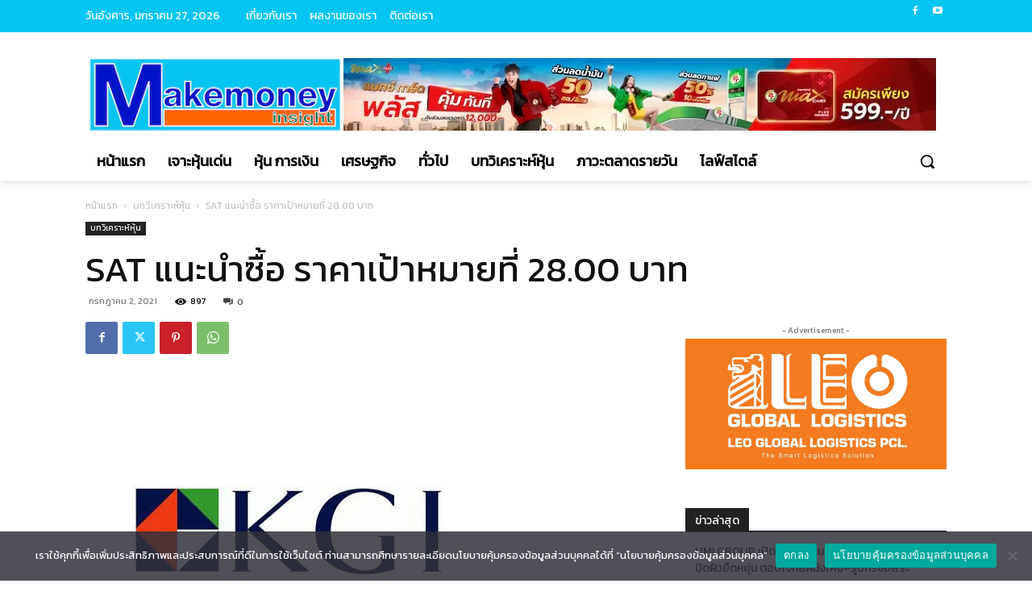

--- FILE ---
content_type: text/html; charset=UTF-8
request_url: https://www.makemoneyinsight.com/2021/07/02/1657/
body_size: 44833
content:
<!doctype html > <!--[if IE 8]><html class="ie8" lang="en"> <![endif]--> <!--[if IE 9]><html class="ie9" lang="en"> <![endif]--> <!--[if gt IE 8]><!--><html lang="th"> <!--<![endif]--><head><title>SAT แนะนำซื้อ ราคาเป้าหมายที่ 28.00 บาท - Makemoneyinsight</title><meta charset="UTF-8" /><meta name="viewport" content="width=device-width, initial-scale=1.0"><link rel="pingback" href="https://www.makemoneyinsight.com/xmlrpc.php" /><meta name='robots' content='index, follow, max-image-preview:large, max-snippet:-1, max-video-preview:-1' /><link rel="icon" type="image/png" href="https://www.makemoneyinsight.com/wp-content/uploads/2021/06/favicon-makemoneyinsight.jpg"><link rel="canonical" href="https://www.makemoneyinsight.com/2021/07/02/1657/" /><meta property="og:locale" content="th_TH" /><meta property="og:type" content="article" /><meta property="og:title" content="SAT แนะนำซื้อ ราคาเป้าหมายที่ 28.00 บาท - Makemoneyinsight" /><meta property="og:description" content="บล.เคจีไอ : ประมาณการ 2Q64F: คาดกำไร turnaround YoY Eve [&hellip;]" /><meta property="og:url" content="https://www.makemoneyinsight.com/2021/07/02/1657/" /><meta property="og:site_name" content="Makemoneyinsight" /><meta property="article:publisher" content="https://www.facebook.com/Danapong.Makemoney/" /><meta property="article:author" content="https://www.facebook.com/Danapong.Makemoney" /><meta property="article:published_time" content="2021-07-02T03:40:21+00:00" /><meta property="article:modified_time" content="2021-07-02T03:45:42+00:00" /><meta property="og:image" content="https://www.makemoneyinsight.com/wp-content/uploads/2021/06/เคจีไอ.jpg" /><meta property="og:image:width" content="500" /><meta property="og:image:height" content="360" /><meta property="og:image:type" content="image/jpeg" /><meta name="author" content="makemoneyinsight" /><meta name="twitter:card" content="summary_large_image" /><meta name="twitter:label1" content="Written by" /><meta name="twitter:data1" content="makemoneyinsight" /><meta name="twitter:label2" content="Est. reading time" /><meta name="twitter:data2" content="1 นาที" /> <script type="application/ld+json" class="yoast-schema-graph">{"@context":"https://schema.org","@graph":[{"@type":"Article","@id":"https://www.makemoneyinsight.com/2021/07/02/1657/#article","isPartOf":{"@id":"https://www.makemoneyinsight.com/2021/07/02/1657/"},"author":{"name":"makemoneyinsight","@id":"https://www.makemoneyinsight.com/#/schema/person/25876c009cc29158e299f36dbd0040a9"},"headline":"SAT แนะนำซื้อ ราคาเป้าหมายที่ 28.00 บาท","datePublished":"2021-07-02T03:40:21+00:00","dateModified":"2021-07-02T03:45:42+00:00","mainEntityOfPage":{"@id":"https://www.makemoneyinsight.com/2021/07/02/1657/"},"wordCount":68,"commentCount":0,"publisher":{"@id":"https://www.makemoneyinsight.com/#organization"},"image":{"@id":"https://www.makemoneyinsight.com/2021/07/02/1657/#primaryimage"},"thumbnailUrl":"https://www.makemoneyinsight.com/wp-content/uploads/2021/06/เคจีไอ.jpg","articleSection":["บทวิเคราะห์หุ้น"],"inLanguage":"th","potentialAction":[{"@type":"CommentAction","name":"Comment","target":["https://www.makemoneyinsight.com/2021/07/02/1657/#respond"]}]},{"@type":"WebPage","@id":"https://www.makemoneyinsight.com/2021/07/02/1657/","url":"https://www.makemoneyinsight.com/2021/07/02/1657/","name":"SAT แนะนำซื้อ ราคาเป้าหมายที่ 28.00 บาท - Makemoneyinsight","isPartOf":{"@id":"https://www.makemoneyinsight.com/#website"},"primaryImageOfPage":{"@id":"https://www.makemoneyinsight.com/2021/07/02/1657/#primaryimage"},"image":{"@id":"https://www.makemoneyinsight.com/2021/07/02/1657/#primaryimage"},"thumbnailUrl":"https://www.makemoneyinsight.com/wp-content/uploads/2021/06/เคจีไอ.jpg","datePublished":"2021-07-02T03:40:21+00:00","dateModified":"2021-07-02T03:45:42+00:00","breadcrumb":{"@id":"https://www.makemoneyinsight.com/2021/07/02/1657/#breadcrumb"},"inLanguage":"th","potentialAction":[{"@type":"ReadAction","target":["https://www.makemoneyinsight.com/2021/07/02/1657/"]}]},{"@type":"ImageObject","inLanguage":"th","@id":"https://www.makemoneyinsight.com/2021/07/02/1657/#primaryimage","url":"https://www.makemoneyinsight.com/wp-content/uploads/2021/06/เคจีไอ.jpg","contentUrl":"https://www.makemoneyinsight.com/wp-content/uploads/2021/06/เคจีไอ.jpg","width":500,"height":360},{"@type":"BreadcrumbList","@id":"https://www.makemoneyinsight.com/2021/07/02/1657/#breadcrumb","itemListElement":[{"@type":"ListItem","position":1,"name":"Home","item":"https://www.makemoneyinsight.com/"},{"@type":"ListItem","position":2,"name":"SAT แนะนำซื้อ ราคาเป้าหมายที่ 28.00 บาท"}]},{"@type":"WebSite","@id":"https://www.makemoneyinsight.com/#website","url":"https://www.makemoneyinsight.com/","name":"Makemoneyinsight","description":"นำเสนอข้อมูลข่าวสารและความรู้เกี่ยวกับธุรกิจ หุ้น และการเงิน","publisher":{"@id":"https://www.makemoneyinsight.com/#organization"},"potentialAction":[{"@type":"SearchAction","target":{"@type":"EntryPoint","urlTemplate":"https://www.makemoneyinsight.com/?s={search_term_string}"},"query-input":{"@type":"PropertyValueSpecification","valueRequired":true,"valueName":"search_term_string"}}],"inLanguage":"th"},{"@type":"Organization","@id":"https://www.makemoneyinsight.com/#organization","name":"Makemoneyinsight","url":"https://www.makemoneyinsight.com/","logo":{"@type":"ImageObject","inLanguage":"th","@id":"https://www.makemoneyinsight.com/#/schema/logo/image/","url":"https://www.makemoneyinsight.com/wp-content/uploads/2021/06/logo-makemoneyinsight.jpg","contentUrl":"https://www.makemoneyinsight.com/wp-content/uploads/2021/06/logo-makemoneyinsight.jpg","width":272,"height":90,"caption":"Makemoneyinsight"},"image":{"@id":"https://www.makemoneyinsight.com/#/schema/logo/image/"},"sameAs":["https://www.facebook.com/Danapong.Makemoney/"]},{"@type":"Person","@id":"https://www.makemoneyinsight.com/#/schema/person/25876c009cc29158e299f36dbd0040a9","name":"makemoneyinsight","image":{"@type":"ImageObject","inLanguage":"th","@id":"https://www.makemoneyinsight.com/#/schema/person/image/","url":"https://secure.gravatar.com/avatar/61916b68d81bd7c18660d4f03c08ffe63da156104f1666075726733073f8f420?s=96&d=mm&r=g","contentUrl":"https://secure.gravatar.com/avatar/61916b68d81bd7c18660d4f03c08ffe63da156104f1666075726733073f8f420?s=96&d=mm&r=g","caption":"makemoneyinsight"},"sameAs":["https://www.makemoneyinsight.com","https://www.facebook.com/Danapong.Makemoney"],"url":"https://www.makemoneyinsight.com/author/makemoneyinsight/"}]}</script> <link rel='dns-prefetch' href='//fonts.googleapis.com' /><link rel="alternate" type="application/rss+xml" title="Makemoneyinsight &raquo; ฟีด" href="https://www.makemoneyinsight.com/feed/" /><link rel="alternate" type="application/rss+xml" title="Makemoneyinsight &raquo; ฟีดความเห็น" href="https://www.makemoneyinsight.com/comments/feed/" /><link rel="alternate" type="application/rss+xml" title="Makemoneyinsight &raquo; SAT แนะนำซื้อ ราคาเป้าหมายที่ 28.00 บาท ฟีดความเห็น" href="https://www.makemoneyinsight.com/2021/07/02/1657/feed/" /><link rel="alternate" title="oEmbed (JSON)" type="application/json+oembed" href="https://www.makemoneyinsight.com/wp-json/oembed/1.0/embed?url=https%3A%2F%2Fwww.makemoneyinsight.com%2F2021%2F07%2F02%2F1657%2F" /><link rel="alternate" title="oEmbed (XML)" type="text/xml+oembed" href="https://www.makemoneyinsight.com/wp-json/oembed/1.0/embed?url=https%3A%2F%2Fwww.makemoneyinsight.com%2F2021%2F07%2F02%2F1657%2F&#038;format=xml" /><style id='wp-img-auto-sizes-contain-inline-css' type='text/css'>img:is([sizes=auto i],[sizes^="auto," i]){contain-intrinsic-size:3000px 1500px}
/*# sourceURL=wp-img-auto-sizes-contain-inline-css */</style><style id='wp-emoji-styles-inline-css' type='text/css'>img.wp-smiley, img.emoji {
		display: inline !important;
		border: none !important;
		box-shadow: none !important;
		height: 1em !important;
		width: 1em !important;
		margin: 0 0.07em !important;
		vertical-align: -0.1em !important;
		background: none !important;
		padding: 0 !important;
	}
/*# sourceURL=wp-emoji-styles-inline-css */</style><link rel='stylesheet' id='contact-form-7-css' href='https://www.makemoneyinsight.com/wp-content/cache/autoptimize/autoptimize_single_64ac31699f5326cb3c76122498b76f66.php?ver=6.1.4' type='text/css' media='all' /><link rel='stylesheet' id='cookie-notice-front-css' href='https://www.makemoneyinsight.com/wp-content/plugins/cookie-notice/css/front.min.css?ver=2.5.11' type='text/css' media='all' /><link rel='stylesheet' id='mrn-main-style-css' href='https://www.makemoneyinsight.com/wp-content/cache/autoptimize/autoptimize_single_8180f5469863f9ccd49efb1921308dfe.php?ver=6.9' type='text/css' media='all' /><link rel='stylesheet' id='td-plugin-newsletter-css' href='https://www.makemoneyinsight.com/wp-content/cache/autoptimize/autoptimize_single_61787c91ab137644dc106b708b6fe507.php?ver=12.6.6' type='text/css' media='all' /><link rel='stylesheet' id='td-plugin-multi-purpose-css' href='https://www.makemoneyinsight.com/wp-content/cache/autoptimize/autoptimize_single_e303d996d8949ea6a756ca4549b43392.php?ver=72f925014dc5642945728092f057897e' type='text/css' media='all' /><link rel='stylesheet' id='google-fonts-style-css' href='https://fonts.googleapis.com/css?family=Kanit%3A400%7COpen+Sans%3A400%2C600%2C700%7CRoboto%3A400%2C600%2C700%7CKanit%3A400&#038;display=swap&#038;ver=12.6.6' type='text/css' media='all' /><link rel='stylesheet' id='td-theme-css' href='https://www.makemoneyinsight.com/wp-content/cache/autoptimize/autoptimize_single_77edfc065c78674d20ff77610dfdafde.php?ver=12.6.6' type='text/css' media='all' /><style id='td-theme-inline-css' type='text/css'>@media (max-width:767px){.td-header-desktop-wrap{display:none}}@media (min-width:767px){.td-header-mobile-wrap{display:none}}</style><link rel='stylesheet' id='td-legacy-framework-front-style-css' href='https://www.makemoneyinsight.com/wp-content/cache/autoptimize/autoptimize_single_ea6be2b4659f73f9dcce35b5bfda6588.php?ver=72f925014dc5642945728092f057897e' type='text/css' media='all' /><link rel='stylesheet' id='td-standard-pack-framework-front-style-css' href='https://www.makemoneyinsight.com/wp-content/cache/autoptimize/autoptimize_single_7a82002d41e414a4a2326c3bb9404772.php?ver=8f2d47acef43f76b1dfa75a39c0fe3df' type='text/css' media='all' /><link rel='stylesheet' id='tdb_style_cloud_templates_front-css' href='https://www.makemoneyinsight.com/wp-content/cache/autoptimize/autoptimize_single_1e516bf1cc849f6c518ee88b0f482837.php?ver=b379c96c54343541fd8742379a419361' type='text/css' media='all' /><link rel='stylesheet' id='mystickyelements-google-fonts-css' href='https://fonts.googleapis.com/css?family=Poppins%3A400%2C500%2C600%2C700&#038;ver=2.3.0' type='text/css' media='all' /><link rel='stylesheet' id='font-awesome-css-css' href='https://www.makemoneyinsight.com/wp-content/plugins/mystickyelements-pro/css/font-awesome.min.css?ver=2.3.0' type='text/css' media='all' /><link rel='stylesheet' id='mystickyelements-front-css-css' href='https://www.makemoneyinsight.com/wp-content/plugins/mystickyelements-pro/css/mystickyelements-front.min.css?ver=2.3.0' type='text/css' media='all' /><link rel='stylesheet' id='intl-tel-input-css' href='https://www.makemoneyinsight.com/wp-content/cache/autoptimize/autoptimize_single_65b4f6d93564b5980ceaa4d9634b2c4b.php?ver=2.3.0' type='text/css' media='all' /> <script defer id="cookie-notice-front-js-before" src="[data-uri]"></script> <script defer type="text/javascript" src="https://www.makemoneyinsight.com/wp-content/plugins/cookie-notice/js/front.min.js?ver=2.5.11" id="cookie-notice-front-js"></script> <script type="text/javascript" src="https://www.makemoneyinsight.com/wp-includes/js/jquery/jquery.min.js?ver=3.7.1" id="jquery-core-js"></script> <script defer type="text/javascript" src="https://www.makemoneyinsight.com/wp-includes/js/jquery/jquery-migrate.min.js?ver=3.4.1" id="jquery-migrate-js"></script> <link rel="https://api.w.org/" href="https://www.makemoneyinsight.com/wp-json/" /><link rel="alternate" title="JSON" type="application/json" href="https://www.makemoneyinsight.com/wp-json/wp/v2/posts/1657" /><link rel="EditURI" type="application/rsd+xml" title="RSD" href="https://www.makemoneyinsight.com/xmlrpc.php?rsd" /><meta name="generator" content="WordPress 6.9" /><link rel='shortlink' href='https://www.makemoneyinsight.com/?p=1657' /> <style type="text/css" media="screen">.g { margin:0px; padding:0px; overflow:hidden; line-height:1; zoom:1; }
	.g img { height:auto; }
	.g-col { position:relative; float:left; }
	.g-col:first-child { margin-left: 0; }
	.g-col:last-child { margin-right: 0; }
	@media only screen and (max-width: 480px) {
		.g-col, .g-dyn, .g-single { width:100%; margin-left:0; margin-right:0; }
	}</style> <script defer src="[data-uri]"></script><script defer src="[data-uri]"></script> <script defer src="[data-uri]"></script> <style id="tdb-global-colors">:root{--accent-color:#fff}</style> <script defer id="td-generated-header-js" src="[data-uri]"></script> <style>ul.sf-menu>.menu-item>a{font-family:Kanit}.sf-menu ul .menu-item a{font-family:Kanit}body,p{font-family:Kanit;font-weight:normal}.white-popup-block:before{background-image:url('https://www.makemoneyinsight.com/wp-content/uploads/2021/01/login-mod.jpg')}:root{--td_mobile_menu_color:#06c5f1;--td_mobile_gradient_one_mob:#000000;--td_mobile_gradient_two_mob:rgba(0,0,0,0.87);--td_mobile_button_color_mob:#06c5f1}.td-header-wrap .td-header-top-menu-full,.td-header-wrap .top-header-menu .sub-menu,.tdm-header-style-1.td-header-wrap .td-header-top-menu-full,.tdm-header-style-1.td-header-wrap .top-header-menu .sub-menu,.tdm-header-style-2.td-header-wrap .td-header-top-menu-full,.tdm-header-style-2.td-header-wrap .top-header-menu .sub-menu,.tdm-header-style-3.td-header-wrap .td-header-top-menu-full,.tdm-header-style-3.td-header-wrap .top-header-menu .sub-menu{background-color:#06c5f1}.td-header-style-8 .td-header-top-menu-full{background-color:transparent}.td-header-style-8 .td-header-top-menu-full .td-header-top-menu{background-color:#06c5f1;padding-left:15px;padding-right:15px}.td-header-wrap .td-header-top-menu-full .td-header-top-menu,.td-header-wrap .td-header-top-menu-full{border-bottom:none}.td-header-wrap .td-header-menu-wrap-full,.td-header-menu-wrap.td-affix,.td-header-style-3 .td-header-main-menu,.td-header-style-3 .td-affix .td-header-main-menu,.td-header-style-4 .td-header-main-menu,.td-header-style-4 .td-affix .td-header-main-menu,.td-header-style-8 .td-header-menu-wrap.td-affix,.td-header-style-8 .td-header-top-menu-full{background-color:#06c5f1}.td-boxed-layout .td-header-style-3 .td-header-menu-wrap,.td-boxed-layout .td-header-style-4 .td-header-menu-wrap,.td-header-style-3 .td_stretch_content .td-header-menu-wrap,.td-header-style-4 .td_stretch_content .td-header-menu-wrap{background-color:#06c5f1!important}@media (min-width:1019px){.td-header-style-1 .td-header-sp-recs,.td-header-style-1 .td-header-sp-logo{margin-bottom:28px}}@media (min-width:768px) and (max-width:1018px){.td-header-style-1 .td-header-sp-recs,.td-header-style-1 .td-header-sp-logo{margin-bottom:14px}}.td-header-style-7 .td-header-top-menu{border-bottom:none}ul.sf-menu>.td-menu-item>a,.td-theme-wrap .td-header-menu-social{font-family:Kanit}.sf-menu ul .td-menu-item a{font-family:Kanit}.td-footer-wrapper,.td-footer-wrapper .td_block_template_7 .td-block-title>*,.td-footer-wrapper .td_block_template_17 .td-block-title,.td-footer-wrapper .td-block-title-wrap .td-wrapper-pulldown-filter{background-color:#fa6500}.td-sub-footer-container{background-color:#fa6500}.block-title>span,.block-title>a,.widgettitle,body .td-trending-now-title,.wpb_tabs li a,.vc_tta-container .vc_tta-color-grey.vc_tta-tabs-position-top.vc_tta-style-classic .vc_tta-tabs-container .vc_tta-tab>a,.td-theme-wrap .td-related-title a,.woocommerce div.product .woocommerce-tabs ul.tabs li a,.woocommerce .product .products h2:not(.woocommerce-loop-product__title),.td-theme-wrap .td-block-title{font-family:Kanit}.top-header-menu>li>a,.td-weather-top-widget .td-weather-now .td-big-degrees,.td-weather-top-widget .td-weather-header .td-weather-city,.td-header-sp-top-menu .td_data_time{font-family:Kanit}.top-header-menu .menu-item-has-children li a{font-family:Kanit}.td_mod_mega_menu .item-details a{font-family:Kanit}.td_mega_menu_sub_cats .block-mega-child-cats a{font-family:Kanit}.post .td-post-header .entry-title{font-family:Kanit}.td-post-content p,.td-post-content{font-family:Kanit}.post blockquote p,.page blockquote p,.td-post-text-content blockquote p{font-family:Kanit}.post .td_quote_box p,.page .td_quote_box p{font-family:Kanit}.td-post-content h1{font-family:Kanit}.td-post-content h2{font-family:Kanit}.td-post-content h3{font-family:Kanit}ul.sf-menu>.menu-item>a{font-family:Kanit}.sf-menu ul .menu-item a{font-family:Kanit}body,p{font-family:Kanit;font-weight:normal}.white-popup-block:before{background-image:url('https://www.makemoneyinsight.com/wp-content/uploads/2021/01/login-mod.jpg')}:root{--td_mobile_menu_color:#06c5f1;--td_mobile_gradient_one_mob:#000000;--td_mobile_gradient_two_mob:rgba(0,0,0,0.87);--td_mobile_button_color_mob:#06c5f1}.td-header-wrap .td-header-top-menu-full,.td-header-wrap .top-header-menu .sub-menu,.tdm-header-style-1.td-header-wrap .td-header-top-menu-full,.tdm-header-style-1.td-header-wrap .top-header-menu .sub-menu,.tdm-header-style-2.td-header-wrap .td-header-top-menu-full,.tdm-header-style-2.td-header-wrap .top-header-menu .sub-menu,.tdm-header-style-3.td-header-wrap .td-header-top-menu-full,.tdm-header-style-3.td-header-wrap .top-header-menu .sub-menu{background-color:#06c5f1}.td-header-style-8 .td-header-top-menu-full{background-color:transparent}.td-header-style-8 .td-header-top-menu-full .td-header-top-menu{background-color:#06c5f1;padding-left:15px;padding-right:15px}.td-header-wrap .td-header-top-menu-full .td-header-top-menu,.td-header-wrap .td-header-top-menu-full{border-bottom:none}.td-header-wrap .td-header-menu-wrap-full,.td-header-menu-wrap.td-affix,.td-header-style-3 .td-header-main-menu,.td-header-style-3 .td-affix .td-header-main-menu,.td-header-style-4 .td-header-main-menu,.td-header-style-4 .td-affix .td-header-main-menu,.td-header-style-8 .td-header-menu-wrap.td-affix,.td-header-style-8 .td-header-top-menu-full{background-color:#06c5f1}.td-boxed-layout .td-header-style-3 .td-header-menu-wrap,.td-boxed-layout .td-header-style-4 .td-header-menu-wrap,.td-header-style-3 .td_stretch_content .td-header-menu-wrap,.td-header-style-4 .td_stretch_content .td-header-menu-wrap{background-color:#06c5f1!important}@media (min-width:1019px){.td-header-style-1 .td-header-sp-recs,.td-header-style-1 .td-header-sp-logo{margin-bottom:28px}}@media (min-width:768px) and (max-width:1018px){.td-header-style-1 .td-header-sp-recs,.td-header-style-1 .td-header-sp-logo{margin-bottom:14px}}.td-header-style-7 .td-header-top-menu{border-bottom:none}ul.sf-menu>.td-menu-item>a,.td-theme-wrap .td-header-menu-social{font-family:Kanit}.sf-menu ul .td-menu-item a{font-family:Kanit}.td-footer-wrapper,.td-footer-wrapper .td_block_template_7 .td-block-title>*,.td-footer-wrapper .td_block_template_17 .td-block-title,.td-footer-wrapper .td-block-title-wrap .td-wrapper-pulldown-filter{background-color:#fa6500}.td-sub-footer-container{background-color:#fa6500}.block-title>span,.block-title>a,.widgettitle,body .td-trending-now-title,.wpb_tabs li a,.vc_tta-container .vc_tta-color-grey.vc_tta-tabs-position-top.vc_tta-style-classic .vc_tta-tabs-container .vc_tta-tab>a,.td-theme-wrap .td-related-title a,.woocommerce div.product .woocommerce-tabs ul.tabs li a,.woocommerce .product .products h2:not(.woocommerce-loop-product__title),.td-theme-wrap .td-block-title{font-family:Kanit}.top-header-menu>li>a,.td-weather-top-widget .td-weather-now .td-big-degrees,.td-weather-top-widget .td-weather-header .td-weather-city,.td-header-sp-top-menu .td_data_time{font-family:Kanit}.top-header-menu .menu-item-has-children li a{font-family:Kanit}.td_mod_mega_menu .item-details a{font-family:Kanit}.td_mega_menu_sub_cats .block-mega-child-cats a{font-family:Kanit}.post .td-post-header .entry-title{font-family:Kanit}.td-post-content p,.td-post-content{font-family:Kanit}.post blockquote p,.page blockquote p,.td-post-text-content blockquote p{font-family:Kanit}.post .td_quote_box p,.page .td_quote_box p{font-family:Kanit}.td-post-content h1{font-family:Kanit}.td-post-content h2{font-family:Kanit}.td-post-content h3{font-family:Kanit}</style> <script type="application/ld+json">{
        "@context": "https://schema.org",
        "@type": "BreadcrumbList",
        "itemListElement": [
            {
                "@type": "ListItem",
                "position": 1,
                "item": {
                    "@type": "WebSite",
                    "@id": "https://www.makemoneyinsight.com/",
                    "name": "หน้าแรก"
                }
            },
            {
                "@type": "ListItem",
                "position": 2,
                    "item": {
                    "@type": "WebPage",
                    "@id": "https://www.makemoneyinsight.com/category/%e0%b8%9a%e0%b8%97%e0%b8%a7%e0%b8%b4%e0%b9%80%e0%b8%84%e0%b8%a3%e0%b8%b2%e0%b8%b0%e0%b8%ab%e0%b9%8c%e0%b8%ab%e0%b8%b8%e0%b9%89%e0%b8%99/",
                    "name": "บทวิเคราะห์หุ้น"
                }
            }
            ,{
                "@type": "ListItem",
                "position": 3,
                    "item": {
                    "@type": "WebPage",
                    "@id": "https://www.makemoneyinsight.com/2021/07/02/1657/",
                    "name": "SAT แนะนำซื้อ ราคาเป้าหมายที่ 28.00 บาท"                                
                }
            }    
        ]
    }</script> <style type="text/css" id="wp-custom-css">body, html, a, p, span, ul, li, h1, h2,h3,h4,h5,h6 {
  font-family: Kanit!important; 
}</style><style></style><style id="tdw-css-placeholder"></style></head><body class="wp-singular post-template-default single single-post postid-1657 single-format-standard wp-theme-Newspaper cookies-not-set td-standard-pack sat---28-00- global-block-template-1 single_template_2  tdc-header-template  tdc-footer-template td-animation-stack-type0 td-full-layout" itemscope="itemscope" itemtype="https://schema.org/WebPage"><div class="td-scroll-up" data-style="style1"><i class="td-icon-menu-up"></i></div><div class="td-menu-background" style="visibility:hidden"></div><div id="td-mobile-nav" style="visibility:hidden"><div class="td-mobile-container"><div class="td-menu-socials-wrap"><div class="td-menu-socials"></div><div class="td-mobile-close"> <span><i class="td-icon-close-mobile"></i></span></div></div><div class="td-mobile-content"><div class="menu-main-menu-container"><ul id="menu-main-menu-2" class="td-mobile-main-menu"><li class="menu-item menu-item-type-post_type menu-item-object-page menu-item-home menu-item-first menu-item-201"><a href="https://www.makemoneyinsight.com/">หน้าแรก</a></li><li class="menu-item menu-item-type-taxonomy menu-item-object-category menu-item-1691"><a href="https://www.makemoneyinsight.com/category/%e0%b9%80%e0%b8%88%e0%b8%b2%e0%b8%b0%e0%b8%ab%e0%b8%b8%e0%b9%89%e0%b8%99%e0%b9%80%e0%b8%94%e0%b9%88%e0%b8%99/">เจาะหุ้นเด่น</a></li><li class="menu-item menu-item-type-custom menu-item-object-custom menu-item-159"><a href="/category/หุ้น-การเงิน/">หุ้น การเงิน</a></li><li class="menu-item menu-item-type-custom menu-item-object-custom menu-item-160"><a href="/category/เศรษฐกิจ/">เศรษฐกิจ</a></li><li class="menu-item menu-item-type-custom menu-item-object-custom menu-item-161"><a href="/category/ทั่วไป/">ทั่วไป</a></li><li class="menu-item menu-item-type-custom menu-item-object-custom menu-item-400"><a href="/category/บทวิเคราะห์หุ้น/">บทวิเคราะห์หุ้น</a></li><li class="menu-item menu-item-type-custom menu-item-object-custom menu-item-399"><a href="/category/ภาวะตลาดรายวัน/">ภาวะตลาดรายวัน</a></li><li class="menu-item menu-item-type-custom menu-item-object-custom menu-item-162"><a href="/category/ไลฟ์สไตล์/">ไลฟ์สไตล์</a></li></ul></div></div></div></div><div class="td-search-background" style="visibility:hidden"></div><div class="td-search-wrap-mob" style="visibility:hidden"><div class="td-drop-down-search"><form method="get" class="td-search-form" action="https://www.makemoneyinsight.com/"><div class="td-search-close"> <span><i class="td-icon-close-mobile"></i></span></div><div role="search" class="td-search-input"> <span>ค้นหา</span> <input id="td-header-search-mob" type="text" value="" name="s" autocomplete="off" /></div></form><div id="td-aj-search-mob" class="td-ajax-search-flex"></div></div></div><div id="td-outer-wrap" class="td-theme-wrap"><div class="td-header-template-wrap" style="position: relative"><div class="td-header-mobile-wrap "><div id="tdi_1" class="tdc-zone"><div class="tdc_zone tdi_2  wpb_row td-pb-row tdc-element-style"  ><style scoped>.tdi_2{min-height:0}@media (max-width:767px){.tdi_2:before{content:'';display:block;width:100vw;height:100%;position:absolute;left:50%;transform:translateX(-50%);box-shadow:0px 6px 8px 0px rgba(0,0,0,0.08);z-index:20;pointer-events:none}@media (max-width:767px){.tdi_2:before{width:100%}}}@media (max-width:767px){.tdi_2{position:relative}}</style><div class="tdi_1_rand_style td-element-style" ><style>@media (max-width:767px){.tdi_1_rand_style{background-color:#222222!important}}</style></div><div id="tdi_3" class="tdc-row"><div class="vc_row tdi_4  wpb_row td-pb-row" ><style scoped>.tdi_4,.tdi_4 .tdc-columns{min-height:0}.tdi_4,.tdi_4 .tdc-columns{display:block}.tdi_4 .tdc-columns{width:100%}.tdi_4:before,.tdi_4:after{display:table}@media (max-width:767px){@media (min-width:768px){.tdi_4{margin-left:-0px;margin-right:-0px}.tdi_4 .tdc-row-video-background-error,.tdi_4>.vc_column,.tdi_4>.tdc-columns>.vc_column{padding-left:0px;padding-right:0px}}}</style><div class="vc_column tdi_6  wpb_column vc_column_container tdc-column td-pb-span4"><style scoped>.tdi_6{vertical-align:baseline}.tdi_6>.wpb_wrapper,.tdi_6>.wpb_wrapper>.tdc-elements{display:block}.tdi_6>.wpb_wrapper>.tdc-elements{width:100%}.tdi_6>.wpb_wrapper>.vc_row_inner{width:auto}.tdi_6>.wpb_wrapper{width:auto;height:auto}@media (max-width:767px){.tdi_6{vertical-align:middle}}@media (max-width:767px){.tdi_6{width:20%!important;display:inline-block!important}}</style><div class="wpb_wrapper" ><div class="td_block_wrap tdb_mobile_menu tdi_7 td-pb-border-top td_block_template_1 tdb-header-align"  data-td-block-uid="tdi_7" ><style>@media (max-width:767px){.tdi_7{margin-top:2px!important;margin-left:-13px!important}}</style><style>.tdb-header-align{vertical-align:middle}.tdb_mobile_menu{margin-bottom:0;clear:none}.tdb_mobile_menu a{display:inline-block!important;position:relative;text-align:center;color:var(--td_theme_color,#4db2ec)}.tdb_mobile_menu a>span{display:flex;align-items:center;justify-content:center}.tdb_mobile_menu svg{height:auto}.tdb_mobile_menu svg,.tdb_mobile_menu svg *{fill:var(--td_theme_color,#4db2ec)}#tdc-live-iframe .tdb_mobile_menu a{pointer-events:none}.td-menu-mob-open-menu{overflow:hidden}.td-menu-mob-open-menu #td-outer-wrap{position:static}.tdi_7{display:inline-block}.tdi_7 .tdb-mobile-menu-button i{font-size:22px;width:55px;height:55px;line-height:55px}.tdi_7 .tdb-mobile-menu-button svg{width:22px}.tdi_7 .tdb-mobile-menu-button .tdb-mobile-menu-icon-svg{width:55px;height:55px}.tdi_7 .tdb-mobile-menu-button{color:#ffffff}.tdi_7 .tdb-mobile-menu-button svg,.tdi_7 .tdb-mobile-menu-button svg *{fill:#ffffff}@media (max-width:767px){.tdi_7 .tdb-mobile-menu-button i{font-size:27px;width:54px;height:54px;line-height:54px}.tdi_7 .tdb-mobile-menu-button svg{width:27px}.tdi_7 .tdb-mobile-menu-button .tdb-mobile-menu-icon-svg{width:54px;height:54px}}</style><div class="tdb-block-inner td-fix-index"><span class="tdb-mobile-menu-button"><i class="tdb-mobile-menu-icon td-icon-mobile"></i></span></div></div></div></div><div class="vc_column tdi_9  wpb_column vc_column_container tdc-column td-pb-span4"><style scoped>.tdi_9{vertical-align:baseline}.tdi_9>.wpb_wrapper,.tdi_9>.wpb_wrapper>.tdc-elements{display:block}.tdi_9>.wpb_wrapper>.tdc-elements{width:100%}.tdi_9>.wpb_wrapper>.vc_row_inner{width:auto}.tdi_9>.wpb_wrapper{width:auto;height:auto}@media (max-width:767px){.tdi_9{vertical-align:middle}}@media (max-width:767px){.tdi_9{width:60%!important;display:inline-block!important}}</style><div class="wpb_wrapper" ><div class="td_block_wrap tdb_header_logo tdi_10 td-pb-border-top td_block_template_1 tdb-header-align"  data-td-block-uid="tdi_10" ><style>@media (max-width:767px){.tdi_10{margin-top:-8px!important}}</style><style>.tdb_header_logo{margin-bottom:0;clear:none}.tdb_header_logo .tdb-logo-a,.tdb_header_logo h1{display:flex;pointer-events:auto;align-items:flex-start}.tdb_header_logo h1{margin:0;line-height:0}.tdb_header_logo .tdb-logo-img-wrap img{display:block}.tdb_header_logo .tdb-logo-svg-wrap+.tdb-logo-img-wrap{display:none}.tdb_header_logo .tdb-logo-svg-wrap svg{width:50px;display:block;transition:fill .3s ease}.tdb_header_logo .tdb-logo-text-wrap{display:flex}.tdb_header_logo .tdb-logo-text-title,.tdb_header_logo .tdb-logo-text-tagline{-webkit-transition:all 0.2s ease;transition:all 0.2s ease}.tdb_header_logo .tdb-logo-text-title{background-size:cover;background-position:center center;font-size:75px;font-family:serif;line-height:1.1;color:#222;white-space:nowrap}.tdb_header_logo .tdb-logo-text-tagline{margin-top:2px;font-size:12px;font-family:serif;letter-spacing:1.8px;line-height:1;color:#767676}.tdb_header_logo .tdb-logo-icon{position:relative;font-size:46px;color:#000}.tdb_header_logo .tdb-logo-icon-svg{line-height:0}.tdb_header_logo .tdb-logo-icon-svg svg{width:46px;height:auto}.tdb_header_logo .tdb-logo-icon-svg svg,.tdb_header_logo .tdb-logo-icon-svg svg *{fill:#000}.tdi_10 .tdb-logo-a,.tdi_10 h1{flex-direction:row;align-items:center;justify-content:center}.tdi_10 .tdb-logo-svg-wrap{display:block}.tdi_10 .tdb-logo-img-wrap{display:none}.tdi_10 .tdb-logo-text-tagline{margin-top:-3px;margin-left:0;display:block}.tdi_10 .tdb-logo-text-title{display:block;color:#ffffff}.tdi_10 .tdb-logo-text-wrap{flex-direction:column;align-items:center}.tdi_10 .tdb-logo-icon{top:0px;display:block}@media (max-width:767px){.tdb_header_logo .tdb-logo-text-title{font-size:36px}}@media (max-width:767px){.tdb_header_logo .tdb-logo-text-tagline{font-size:11px}}@media (min-width:768px) and (max-width:1018px){.tdi_10 .tdb-logo-img{max-width:186px}.tdi_10 .tdb-logo-text-tagline{margin-top:-2px;margin-left:0}}@media (max-width:767px){.tdi_10 .tdb-logo-svg-wrap+.tdb-logo-img-wrap{display:none}.tdi_10 .tdb-logo-img{max-width:180px}.tdi_10 .tdb-logo-img-wrap{display:block}}</style><div class="tdb-block-inner td-fix-index"><a class="tdb-logo-a" href="https://www.makemoneyinsight.com/"><span class="tdb-logo-img-wrap"><img class="tdb-logo-img td-retina-data" data-retina="https://www.makemoneyinsight.com/wp-content/uploads/2025/08/Make-Money-logo-top.png" src="https://www.makemoneyinsight.com/wp-content/uploads/2025/08/Make-Money-logo-top.png" alt="Logo"  title=""  /></span></a></div></div></div></div><div class="vc_column tdi_12  wpb_column vc_column_container tdc-column td-pb-span4"><style scoped>.tdi_12{vertical-align:baseline}.tdi_12>.wpb_wrapper,.tdi_12>.wpb_wrapper>.tdc-elements{display:block}.tdi_12>.wpb_wrapper>.tdc-elements{width:100%}.tdi_12>.wpb_wrapper>.vc_row_inner{width:auto}.tdi_12>.wpb_wrapper{width:auto;height:auto}@media (max-width:767px){.tdi_12{vertical-align:middle}}@media (max-width:767px){.tdi_12{width:20%!important;display:inline-block!important}}</style><div class="wpb_wrapper" ><div class="td_block_wrap tdb_mobile_search tdi_13 td-pb-border-top td_block_template_1 tdb-header-align"  data-td-block-uid="tdi_13" ><style>@media (max-width:767px){.tdi_13{margin-right:-18px!important;margin-bottom:0px!important}}</style><style>.tdb_mobile_search{margin-bottom:0;clear:none}.tdb_mobile_search a{display:inline-block!important;position:relative;text-align:center;color:var(--td_theme_color,#4db2ec)}.tdb_mobile_search a>span{display:flex;align-items:center;justify-content:center}.tdb_mobile_search svg{height:auto}.tdb_mobile_search svg,.tdb_mobile_search svg *{fill:var(--td_theme_color,#4db2ec)}#tdc-live-iframe .tdb_mobile_search a{pointer-events:none}.td-search-opened{overflow:hidden}.td-search-opened #td-outer-wrap{position:static}.td-search-opened .td-search-wrap-mob{position:fixed;height:calc(100% + 1px)}.td-search-opened .td-drop-down-search{height:calc(100% + 1px);overflow-y:scroll;overflow-x:hidden}.tdi_13{display:inline-block;float:right;clear:none}.tdi_13 .tdb-header-search-button-mob i{font-size:22px;width:55px;height:55px;line-height:55px}.tdi_13 .tdb-header-search-button-mob svg{width:22px}.tdi_13 .tdb-header-search-button-mob .tdb-mobile-search-icon-svg{width:55px;height:55px;display:flex;justify-content:center}.tdi_13 .tdb-header-search-button-mob{color:#ffffff}.tdi_13 .tdb-header-search-button-mob svg,.tdi_13 .tdb-header-search-button-mob svg *{fill:#ffffff}</style><div class="tdb-block-inner td-fix-index"><span class="tdb-header-search-button-mob dropdown-toggle" data-toggle="dropdown"><span class="tdb-mobile-search-icon tdb-mobile-search-icon-svg" ><svg version="1.1" xmlns="http://www.w3.org/2000/svg" viewBox="0 0 1024 1024"><path d="M946.371 843.601l-125.379-125.44c43.643-65.925 65.495-142.1 65.475-218.040 0.051-101.069-38.676-202.588-115.835-279.706-77.117-77.148-178.606-115.948-279.644-115.886-101.079-0.061-202.557 38.738-279.665 115.876-77.169 77.128-115.937 178.627-115.907 279.716-0.031 101.069 38.728 202.588 115.907 279.665 77.117 77.117 178.616 115.825 279.665 115.804 75.94 0.020 152.136-21.862 218.061-65.495l125.348 125.46c30.915 30.904 81.029 30.904 111.954 0.020 30.915-30.935 30.915-81.029 0.020-111.974zM705.772 714.925c-59.443 59.341-136.899 88.842-214.784 88.924-77.896-0.082-155.341-29.583-214.784-88.924-59.443-59.484-88.975-136.919-89.037-214.804 0.061-77.885 29.604-155.372 89.037-214.825 59.464-59.443 136.878-88.945 214.784-89.016 77.865 0.082 155.3 29.583 214.784 89.016 59.361 59.464 88.914 136.919 88.945 214.825-0.041 77.885-29.583 155.361-88.945 214.804z"></path></svg></span></span></div></div></div></div></div></div></div></div></div><div class="td-header-desktop-wrap "><div id="tdi_14" class="tdc-zone"><div class="tdc_zone tdi_15  wpb_row td-pb-row tdc-element-style"  ><style scoped>.tdi_15{min-height:0}.tdi_15:before{content:'';display:block;width:100vw;height:100%;position:absolute;left:50%;transform:translateX(-50%);box-shadow:0px 6px 8px 0px rgba(0,0,0,0.08);z-index:20;pointer-events:none}.td-header-desktop-wrap{position:relative}@media (max-width:767px){.tdi_15:before{width:100%}}.tdi_15{position:relative}</style><div class="tdi_14_rand_style td-element-style" ><style>.tdi_14_rand_style{background-color:#ffffff!important}</style></div><div id="tdi_16" class="tdc-row stretch_row"><div class="vc_row tdi_17  wpb_row td-pb-row tdc-element-style" ><style scoped>.tdi_17,.tdi_17 .tdc-columns{min-height:0}.tdi_17,.tdi_17 .tdc-columns{display:block}.tdi_17 .tdc-columns{width:100%}.tdi_17:before,.tdi_17:after{display:table}@media (min-width:768px){.tdi_17{margin-left:-0px;margin-right:-0px}.tdi_17 .tdc-row-video-background-error,.tdi_17>.vc_column,.tdi_17>.tdc-columns>.vc_column{padding-left:0px;padding-right:0px}}.tdi_17{position:relative}.tdi_17 .td_block_wrap{text-align:left}</style><div class="tdi_16_rand_style td-element-style" ><style>.tdi_16_rand_style{background-color:#06c5f1!important}</style></div><div class="vc_column tdi_19  wpb_column vc_column_container tdc-column td-pb-span12"><style scoped>.tdi_19{vertical-align:baseline}.tdi_19>.wpb_wrapper,.tdi_19>.wpb_wrapper>.tdc-elements{display:block}.tdi_19>.wpb_wrapper>.tdc-elements{width:100%}.tdi_19>.wpb_wrapper>.vc_row_inner{width:auto}.tdi_19>.wpb_wrapper{width:auto;height:auto}</style><div class="wpb_wrapper" ><div class="td_block_wrap tdb_header_date tdi_20 td-pb-border-top td_block_template_1 tdb-header-align"  data-td-block-uid="tdi_20" ><style>.tdi_20{margin-right:32px!important}@media (min-width:1019px) and (max-width:1140px){.tdi_20{margin-right:20px!important}}@media (min-width:768px) and (max-width:1018px){.tdi_20{margin-right:20px!important}}</style><style>.tdb_header_date{margin-bottom:0;clear:none}.tdb_header_date .tdb-block-inner{display:flex;align-items:baseline}.tdb_header_date .tdb-head-date-txt{font-family:var(--td_default_google_font_1,'Open Sans','Open Sans Regular',sans-serif);font-size:11px;line-height:1;color:#000}.tdi_20{display:inline-block}.tdi_20 .tdb-head-date-txt{color:#ffffff;font-family:Kanit!important;font-size:14px!important;line-height:40px!important}</style><div class="tdb-block-inner td-fix-index"><div class="tdb-head-date-txt">วันอังคาร, มกราคม 27, 2026</div></div></div><div class="tdm_block td_block_wrap tdm_block_socials tdi_21 tdm-content-horiz-left td-pb-border-top td_block_template_1"  data-td-block-uid="tdi_21" ><style>.tdm_block.tdm_block_socials{margin-bottom:0}.tdm-social-wrapper{*zoom:1}.tdm-social-wrapper:before,.tdm-social-wrapper:after{display:table;content:'';line-height:0}.tdm-social-wrapper:after{clear:both}.tdm-social-item-wrap{display:inline-block}.tdm-social-item{position:relative;display:inline-block;vertical-align:middle;-webkit-transition:all 0.2s;transition:all 0.2s;text-align:center;-webkit-transform:translateZ(0);transform:translateZ(0)}.tdm-social-item i{font-size:14px;color:var(--td_theme_color,#4db2ec);-webkit-transition:all 0.2s;transition:all 0.2s}.tdm-social-text{display:none;margin-top:-1px;vertical-align:middle;font-size:13px;color:var(--td_theme_color,#4db2ec);-webkit-transition:all 0.2s;transition:all 0.2s}.tdm-social-item-wrap:hover i,.tdm-social-item-wrap:hover .tdm-social-text{color:#000}.tdm-social-item-wrap:last-child .tdm-social-text{margin-right:0!important}.tdi_21{float:right;clear:none}</style><style>.tdi_22 .tdm-social-item i{font-size:12px;vertical-align:middle;line-height:22.8px}.tdi_22 .tdm-social-item i.td-icon-linkedin,.tdi_22 .tdm-social-item i.td-icon-pinterest,.tdi_22 .tdm-social-item i.td-icon-blogger,.tdi_22 .tdm-social-item i.td-icon-vimeo{font-size:9.6px}.tdi_22 .tdm-social-item{width:22.8px;height:22.8px;margin:2.5px 5px 2.5px 0}.tdi_22 .tdm-social-item-wrap:last-child .tdm-social-item{margin-right:0!important}.tdi_22 .tdm-social-item i,.tds-team-member2 .tdi_22.tds-social1 .tdm-social-item i{color:#ffffff}.tdi_22 .tdm-social-item-wrap:hover i,.tds-team-member2 .tdi_22.tds-social1 .tdm-social-item:hover i{color:#4db2ec}.tdi_22 .tdm-social-text{display:none;margin-left:2px;margin-right:18px}</style><div class="tdm-social-wrapper tds-social1 tdi_22"><div class="tdm-social-item-wrap"><a href="https://www.facebook.com/Danapong.Makemoney"  target="_blank"  title="Facebook" class="tdm-social-item"><i class="td-icon-font td-icon-facebook"></i><span style="display: none">Facebook</span></a></div><div class="tdm-social-item-wrap"><a href="https://www.youtube.com/channel/UCIPLE0yC716BXOoRq2LktnA"  target="_blank"  title="Youtube" class="tdm-social-item"><i class="td-icon-font td-icon-youtube"></i><span style="display: none">Youtube</span></a></div></div></div><div class="td_block_wrap tdb_mobile_horiz_menu tdi_23 td-pb-border-top td_block_template_1 tdb-header-align"  data-td-block-uid="tdi_23"  style=" z-index: 999;"><style>.tdi_23{margin-bottom:0px!important}@media (min-width:768px) and (max-width:1018px){.tdi_23{display:none!important}}</style><style>.tdb_mobile_horiz_menu{margin-bottom:0;clear:none}.tdb_mobile_horiz_menu.tdb-horiz-menu-singleline{width:100%}.tdb_mobile_horiz_menu.tdb-horiz-menu-singleline .tdb-horiz-menu{display:block;width:100%;overflow-x:auto;overflow-y:hidden;font-size:0;white-space:nowrap}.tdb_mobile_horiz_menu.tdb-horiz-menu-singleline .tdb-horiz-menu>li{position:static;display:inline-block;float:none}.tdb_mobile_horiz_menu.tdb-horiz-menu-singleline .tdb-horiz-menu ul{left:0;width:100%;z-index:-1}.tdb-horiz-menu{display:table;margin:0}.tdb-horiz-menu,.tdb-horiz-menu ul{list-style-type:none}.tdb-horiz-menu ul,.tdb-horiz-menu li{line-height:1}.tdb-horiz-menu li{margin:0;font-family:var(--td_default_google_font_1,'Open Sans','Open Sans Regular',sans-serif)}.tdb-horiz-menu li.current-menu-item>a,.tdb-horiz-menu li.current-menu-ancestor>a,.tdb-horiz-menu li.current-category-ancestor>a,.tdb-horiz-menu li.current-page-ancestor>a,.tdb-horiz-menu li:hover>a,.tdb-horiz-menu li.tdb-hover>a{color:var(--td_theme_color,#4db2ec)}.tdb-horiz-menu li.current-menu-item>a .tdb-sub-menu-icon-svg,.tdb-horiz-menu li.current-menu-ancestor>a .tdb-sub-menu-icon-svg,.tdb-horiz-menu li.current-category-ancestor>a .tdb-sub-menu-icon-svg,.tdb-horiz-menu li.current-page-ancestor>a .tdb-sub-menu-icon-svg,.tdb-horiz-menu li:hover>a .tdb-sub-menu-icon-svg,.tdb-horiz-menu li.tdb-hover>a .tdb-sub-menu-icon-svg,.tdb-horiz-menu li.current-menu-item>a .tdb-sub-menu-icon-svg *,.tdb-horiz-menu li.current-menu-ancestor>a .tdb-sub-menu-icon-svg *,.tdb-horiz-menu li.current-category-ancestor>a .tdb-sub-menu-icon-svg *,.tdb-horiz-menu li.current-page-ancestor>a .tdb-sub-menu-icon-svg *,.tdb-horiz-menu li:hover>a .tdb-sub-menu-icon-svg *,.tdb-horiz-menu li.tdb-hover>a .tdb-sub-menu-icon-svg *{fill:var(--td_theme_color,#4db2ec)}.tdb-horiz-menu>li{position:relative;float:left;font-size:0}.tdb-horiz-menu>li:hover ul{visibility:visible;opacity:1}.tdb-horiz-menu>li>a{display:inline-block;padding:0 9px;font-weight:700;font-size:13px;line-height:41px;vertical-align:middle;-webkit-backface-visibility:hidden;color:#000}.tdb-horiz-menu>li>a>.tdb-menu-item-text{display:inline-block}.tdb-horiz-menu>li>a .tdb-sub-menu-icon{margin:0 0 0 6px}.tdb-horiz-menu>li>a .tdb-sub-menu-icon-svg svg{position:relative;top:-1px;width:13px}.tdb-horiz-menu>li .tdb-menu-sep{position:relative}.tdb-horiz-menu>li:last-child .tdb-menu-sep{display:none}.tdb-horiz-menu .tdb-sub-menu-icon-svg,.tdb-horiz-menu .tdb-menu-sep-svg{line-height:0}.tdb-horiz-menu .tdb-sub-menu-icon-svg svg,.tdb-horiz-menu .tdb-menu-sep-svg svg{height:auto}.tdb-horiz-menu .tdb-sub-menu-icon-svg svg,.tdb-horiz-menu .tdb-menu-sep-svg svg,.tdb-horiz-menu .tdb-sub-menu-icon-svg svg *,.tdb-horiz-menu .tdb-menu-sep-svg svg *{fill:#000}.tdb-horiz-menu .tdb-sub-menu-icon{vertical-align:middle;position:relative;top:0;padding-left:0}.tdb-horiz-menu .tdb-menu-sep{vertical-align:middle;font-size:12px}.tdb-horiz-menu .tdb-menu-sep-svg svg{width:12px}.tdb-horiz-menu ul{position:absolute;top:auto;left:-7px;padding:8px 0;background-color:#fff;visibility:hidden;opacity:0}.tdb-horiz-menu ul li>a{white-space:nowrap;display:block;padding:5px 18px;font-size:11px;line-height:18px;color:#111}.tdb-horiz-menu ul li>a .tdb-sub-menu-icon{float:right;font-size:7px;line-height:20px}.tdb-horiz-menu ul li>a .tdb-sub-menu-icon-svg svg{width:7px}.tdc-dragged .tdb-horiz-menu ul{visibility:hidden!important;opacity:0!important;-webkit-transition:all 0.3s ease;transition:all 0.3s ease}.tdi_23{display:inline-block}.tdi_23 .tdb-horiz-menu>li{margin-right:16px}.tdi_23 .tdb-horiz-menu>li:last-child{margin-right:0}.tdi_23 .tdb-horiz-menu>li>a{padding:0px;color:#ffffff;font-family:Kanit!important;font-size:14px!important;line-height:28px!important;font-weight:400!important}.tdi_23 .tdb-horiz-menu>li .tdb-menu-sep{top:0px}.tdi_23 .tdb-horiz-menu>li>a .tdb-sub-menu-icon{top:0px}.tdi_23 .tdb-horiz-menu>li>a .tdb-sub-menu-icon-svg svg,.tdi_23 .tdb-horiz-menu>li>a .tdb-sub-menu-icon-svg svg *{fill:#ffffff}.tdi_23 .tdb-horiz-menu ul{left:-18px;box-shadow:1px 1px 4px 0px rgba(0,0,0,0.15)}.tdi_23 .tdb-horiz-menu ul li>a{line-height:1.2!important}</style><div id=tdi_23 class="td_block_inner td-fix-index"><div class="menu-top-menu-container"><ul id="menu-top-menu" class="tdb-horiz-menu"><li id="menu-item-192" class="menu-item menu-item-type-post_type menu-item-object-page menu-item-192"><a href="https://www.makemoneyinsight.com/%e0%b9%80%e0%b8%81%e0%b8%b5%e0%b9%88%e0%b8%a2%e0%b8%a7%e0%b8%81%e0%b8%b1%e0%b8%9a%e0%b9%80%e0%b8%a3%e0%b8%b2/"><div class="tdb-menu-item-text">เกี่ยวกับเรา</div></a></li><li id="menu-item-639" class="menu-item menu-item-type-post_type menu-item-object-page menu-item-639"><a href="https://www.makemoneyinsight.com/%e0%b8%9c%e0%b8%a5%e0%b8%87%e0%b8%b2%e0%b8%99%e0%b8%82%e0%b8%ad%e0%b8%87%e0%b9%80%e0%b8%a3%e0%b8%b2/"><div class="tdb-menu-item-text">ผลงานของเรา</div></a></li><li id="menu-item-193" class="menu-item menu-item-type-post_type menu-item-object-page menu-item-193"><a href="https://www.makemoneyinsight.com/%e0%b8%95%e0%b8%b4%e0%b8%94%e0%b8%95%e0%b9%88%e0%b8%ad%e0%b9%80%e0%b8%a3%e0%b8%b2/"><div class="tdb-menu-item-text">ติดต่อเรา</div></a></li></ul></div></div></div></div></div></div></div><div id="tdi_24" class="tdc-row"><div class="vc_row tdi_25  wpb_row td-pb-row" ><style scoped>.tdi_25,.tdi_25 .tdc-columns{min-height:0}.tdi_25,.tdi_25 .tdc-columns{display:block}.tdi_25 .tdc-columns{width:100%}.tdi_25:before,.tdi_25:after{display:table}</style><div class="vc_column tdi_27  wpb_column vc_column_container tdc-column td-pb-span12"><style scoped>.tdi_27{vertical-align:baseline}.tdi_27>.wpb_wrapper,.tdi_27>.wpb_wrapper>.tdc-elements{display:block}.tdi_27>.wpb_wrapper>.tdc-elements{width:100%}.tdi_27>.wpb_wrapper>.vc_row_inner{width:auto}.tdi_27>.wpb_wrapper{width:auto;height:auto}</style><div class="wpb_wrapper" ><div class="vc_row_inner tdi_29  vc_row vc_inner wpb_row td-pb-row tdc-row-content-vert-center" ><style scoped>.tdi_29{position:relative!important;top:0;transform:none;-webkit-transform:none}.tdi_29,.tdi_29 .tdc-inner-columns{display:block}.tdi_29 .tdc-inner-columns{width:100%}@media (min-width:768px){.tdi_29{margin-left:-0px;margin-right:-0px}.tdi_29>.vc_column_inner,.tdi_29>.tdc-inner-columns>.vc_column_inner{padding-left:0px;padding-right:0px}}@media (min-width:767px){.tdi_29.tdc-row-content-vert-center,.tdi_29.tdc-row-content-vert-center .tdc-inner-columns{display:flex;align-items:center;flex:1}.tdi_29.tdc-row-content-vert-bottom,.tdi_29.tdc-row-content-vert-bottom .tdc-inner-columns{display:flex;align-items:flex-end;flex:1}.tdi_29.tdc-row-content-vert-center .td_block_wrap{vertical-align:middle}.tdi_29.tdc-row-content-vert-bottom .td_block_wrap{vertical-align:bottom}}.tdi_29{padding-top:28px!important;padding-bottom:9px!important}.tdi_29 .td_block_wrap{text-align:left}@media (min-width:768px) and (max-width:1018px){.tdi_29{margin-bottom:-3px!important;padding-top:9px!important;padding-bottom:0px!important}}</style><div class="vc_column_inner tdi_31  wpb_column vc_column_container tdc-inner-column td-pb-span4"><style scoped>.tdi_31{vertical-align:baseline}.tdi_31 .vc_column-inner>.wpb_wrapper,.tdi_31 .vc_column-inner>.wpb_wrapper .tdc-elements{display:block}.tdi_31 .vc_column-inner>.wpb_wrapper .tdc-elements{width:100%}.tdi_31{width:30%!important}@media (min-width:1019px) and (max-width:1140px){.tdi_31{width:24%!important}}@media (min-width:768px) and (max-width:1018px){.tdi_31{width:calc(100% - 468px)!important}}</style><div class="vc_column-inner"><div class="wpb_wrapper" ><div class="td_block_wrap tdb_header_logo tdi_32 td-pb-border-top td_block_template_1 tdb-header-align"  data-td-block-uid="tdi_32" ><style>.tdi_32 .tdb-logo-a,.tdi_32 h1{flex-direction:row;align-items:center;justify-content:center}.tdi_32 .tdb-logo-svg-wrap{display:block}.tdi_32 .tdb-logo-svg-wrap+.tdb-logo-img-wrap{display:none}.tdi_32 .tdb-logo-img-wrap{display:block}.tdi_32 .tdb-logo-text-tagline{margin-top:2px;margin-left:0;display:block}.tdi_32 .tdb-logo-text-title{display:block}.tdi_32 .tdb-logo-text-wrap{flex-direction:column;align-items:flex-start}.tdi_32 .tdb-logo-icon{top:0px;display:block}@media (min-width:768px) and (max-width:1018px){.tdi_32 .tdb-logo-img{max-width:220px}}</style><div class="tdb-block-inner td-fix-index"><a class="tdb-logo-a" href="https://www.makemoneyinsight.com/"><span class="tdb-logo-img-wrap"><img class="tdb-logo-img td-retina-data" data-retina="https://www.makemoneyinsight.com/wp-content/uploads/2025/08/Make-Money-logo-top.png" src="https://www.makemoneyinsight.com/wp-content/uploads/2025/08/Make-Money-logo-top.png" alt="Logo"  title=""  /></span></a></div></div></div></div></div><div class="vc_column_inner tdi_34  wpb_column vc_column_container tdc-inner-column td-pb-span8"><style scoped>.tdi_34{vertical-align:baseline}.tdi_34 .vc_column-inner>.wpb_wrapper,.tdi_34 .vc_column-inner>.wpb_wrapper .tdc-elements{display:block}.tdi_34 .vc_column-inner>.wpb_wrapper .tdc-elements{width:100%}.tdi_34{width:70%!important}@media (min-width:1019px) and (max-width:1140px){.tdi_34{width:76%!important}}@media (min-width:768px) and (max-width:1018px){.tdi_34{width:468px!important}}</style><div class="vc_column-inner"><div class="wpb_wrapper" ><div class="td-a-rec td-a-rec-id-header  tdi_35 td_block_template_1"><style>.tdi_35{margin-bottom:0px!important}</style><style>.tdi_35.td-a-rec{text-align:center}.tdi_35.td-a-rec:not(.td-a-rec-no-translate){transform:translateZ(0)}.tdi_35 .td-element-style{z-index:-1}.tdi_35.td-a-rec-img{text-align:right}.tdi_35.td-a-rec-img img{margin:0 0 0 auto}@media (max-width:767px){.tdi_35.td-a-rec-img{text-align:center}}</style><div class="a-single a-2"><a class="gofollow" data-track="MiwwLDYw" href="https://crmpartner.pt.co.th/maxplus"><img src="https://www.makemoneyinsight.com/wp-content/uploads/2025/08/PTG-Banner-max-plus-980x120px.webp"></a></div></div></div></div></div></div><div class="vc_row_inner tdi_37  vc_row vc_inner wpb_row td-pb-row" ><style scoped>.tdi_37{position:relative!important;top:0;transform:none;-webkit-transform:none}.tdi_37,.tdi_37 .tdc-inner-columns{display:block}.tdi_37 .tdc-inner-columns{width:100%}</style><div class="vc_column_inner tdi_39  wpb_column vc_column_container tdc-inner-column td-pb-span12"><style scoped>.tdi_39{vertical-align:baseline}.tdi_39 .vc_column-inner>.wpb_wrapper,.tdi_39 .vc_column-inner>.wpb_wrapper .tdc-elements{display:block}.tdi_39 .vc_column-inner>.wpb_wrapper .tdc-elements{width:100%}</style><div class="vc_column-inner"><div class="wpb_wrapper" ><div class="td_block_wrap tdb_header_menu tdi_40 tds_menu_active1 tds_menu_sub_active1 tdb-head-menu-inline tdb-mm-align-screen td-pb-border-top td_block_template_1 tdb-header-align"  data-td-block-uid="tdi_40"  style=" z-index: 999;"><style>.tdb_header_menu{margin-bottom:0;z-index:999;clear:none}.tdb_header_menu .tdb-main-sub-icon-fake,.tdb_header_menu .tdb-sub-icon-fake{display:none}.rtl .tdb_header_menu .tdb-menu{display:flex}.tdb_header_menu .tdb-menu{display:inline-block;vertical-align:middle;margin:0}.tdb_header_menu .tdb-menu .tdb-mega-menu-inactive,.tdb_header_menu .tdb-menu .tdb-menu-item-inactive{pointer-events:none}.tdb_header_menu .tdb-menu .tdb-mega-menu-inactive>ul,.tdb_header_menu .tdb-menu .tdb-menu-item-inactive>ul{visibility:hidden;opacity:0}.tdb_header_menu .tdb-menu .sub-menu{font-size:14px;position:absolute;top:-999em;background-color:#fff;z-index:99}.tdb_header_menu .tdb-menu .sub-menu>li{list-style-type:none;margin:0;font-family:var(--td_default_google_font_1,'Open Sans','Open Sans Regular',sans-serif)}.tdb_header_menu .tdb-menu>li{float:left;list-style-type:none;margin:0}.tdb_header_menu .tdb-menu>li>a{position:relative;display:inline-block;padding:0 14px;font-weight:700;font-size:14px;line-height:48px;vertical-align:middle;text-transform:uppercase;-webkit-backface-visibility:hidden;color:#000;font-family:var(--td_default_google_font_1,'Open Sans','Open Sans Regular',sans-serif)}.tdb_header_menu .tdb-menu>li>a:after{content:'';position:absolute;bottom:0;left:0;right:0;margin:0 auto;width:0;height:3px;background-color:var(--td_theme_color,#4db2ec);-webkit-transform:translate3d(0,0,0);transform:translate3d(0,0,0);-webkit-transition:width 0.2s ease;transition:width 0.2s ease}.tdb_header_menu .tdb-menu>li>a>.tdb-menu-item-text{display:inline-block}.tdb_header_menu .tdb-menu>li>a .tdb-menu-item-text,.tdb_header_menu .tdb-menu>li>a span{vertical-align:middle;float:left}.tdb_header_menu .tdb-menu>li>a .tdb-sub-menu-icon{margin:0 0 0 7px}.tdb_header_menu .tdb-menu>li>a .tdb-sub-menu-icon-svg{float:none;line-height:0}.tdb_header_menu .tdb-menu>li>a .tdb-sub-menu-icon-svg svg{width:14px;height:auto}.tdb_header_menu .tdb-menu>li>a .tdb-sub-menu-icon-svg svg,.tdb_header_menu .tdb-menu>li>a .tdb-sub-menu-icon-svg svg *{fill:#000}.tdb_header_menu .tdb-menu>li.current-menu-item>a:after,.tdb_header_menu .tdb-menu>li.current-menu-ancestor>a:after,.tdb_header_menu .tdb-menu>li.current-category-ancestor>a:after,.tdb_header_menu .tdb-menu>li.current-page-ancestor>a:after,.tdb_header_menu .tdb-menu>li:hover>a:after,.tdb_header_menu .tdb-menu>li.tdb-hover>a:after{width:100%}.tdb_header_menu .tdb-menu>li:hover>ul,.tdb_header_menu .tdb-menu>li.tdb-hover>ul{top:auto;display:block!important}.tdb_header_menu .tdb-menu>li.td-normal-menu>ul.sub-menu{top:auto;left:0;z-index:99}.tdb_header_menu .tdb-menu>li .tdb-menu-sep{position:relative;vertical-align:middle;font-size:14px}.tdb_header_menu .tdb-menu>li .tdb-menu-sep-svg{line-height:0}.tdb_header_menu .tdb-menu>li .tdb-menu-sep-svg svg{width:14px;height:auto}.tdb_header_menu .tdb-menu>li:last-child .tdb-menu-sep{display:none}.tdb_header_menu .tdb-menu-item-text{word-wrap:break-word}.tdb_header_menu .tdb-menu-item-text,.tdb_header_menu .tdb-sub-menu-icon,.tdb_header_menu .tdb-menu-more-subicon{vertical-align:middle}.tdb_header_menu .tdb-sub-menu-icon,.tdb_header_menu .tdb-menu-more-subicon{position:relative;top:0;padding-left:0}.tdb_header_menu .tdb-normal-menu{position:relative}.tdb_header_menu .tdb-normal-menu ul{left:0;padding:15px 0;text-align:left}.tdb_header_menu .tdb-normal-menu ul ul{margin-top:-15px}.tdb_header_menu .tdb-normal-menu ul .tdb-menu-item{position:relative;list-style-type:none}.tdb_header_menu .tdb-normal-menu ul .tdb-menu-item>a{position:relative;display:block;padding:7px 30px;font-size:12px;line-height:20px;color:#111}.tdb_header_menu .tdb-normal-menu ul .tdb-menu-item>a .tdb-sub-menu-icon,.tdb_header_menu .td-pulldown-filter-list .tdb-menu-item>a .tdb-sub-menu-icon{position:absolute;top:50%;-webkit-transform:translateY(-50%);transform:translateY(-50%);right:0;padding-right:inherit;font-size:7px;line-height:20px}.tdb_header_menu .tdb-normal-menu ul .tdb-menu-item>a .tdb-sub-menu-icon-svg,.tdb_header_menu .td-pulldown-filter-list .tdb-menu-item>a .tdb-sub-menu-icon-svg{line-height:0}.tdb_header_menu .tdb-normal-menu ul .tdb-menu-item>a .tdb-sub-menu-icon-svg svg,.tdb_header_menu .td-pulldown-filter-list .tdb-menu-item>a .tdb-sub-menu-icon-svg svg{width:7px;height:auto}.tdb_header_menu .tdb-normal-menu ul .tdb-menu-item>a .tdb-sub-menu-icon-svg svg,.tdb_header_menu .tdb-normal-menu ul .tdb-menu-item>a .tdb-sub-menu-icon-svg svg *,.tdb_header_menu .td-pulldown-filter-list .tdb-menu-item>a .tdb-sub-menu-icon svg,.tdb_header_menu .td-pulldown-filter-list .tdb-menu-item>a .tdb-sub-menu-icon svg *{fill:#000}.tdb_header_menu .tdb-normal-menu ul .tdb-menu-item:hover>ul,.tdb_header_menu .tdb-normal-menu ul .tdb-menu-item.tdb-hover>ul{top:0;display:block!important}.tdb_header_menu .tdb-normal-menu ul .tdb-menu-item.current-menu-item>a,.tdb_header_menu .tdb-normal-menu ul .tdb-menu-item.current-menu-ancestor>a,.tdb_header_menu .tdb-normal-menu ul .tdb-menu-item.current-category-ancestor>a,.tdb_header_menu .tdb-normal-menu ul .tdb-menu-item.current-page-ancestor>a,.tdb_header_menu .tdb-normal-menu ul .tdb-menu-item.tdb-hover>a,.tdb_header_menu .tdb-normal-menu ul .tdb-menu-item:hover>a{color:var(--td_theme_color,#4db2ec)}.tdb_header_menu .tdb-normal-menu>ul{left:-15px}.tdb_header_menu.tdb-menu-sub-inline .tdb-normal-menu ul,.tdb_header_menu.tdb-menu-sub-inline .td-pulldown-filter-list{width:100%!important}.tdb_header_menu.tdb-menu-sub-inline .tdb-normal-menu ul li,.tdb_header_menu.tdb-menu-sub-inline .td-pulldown-filter-list li{display:inline-block;width:auto!important}.tdb_header_menu.tdb-menu-sub-inline .tdb-normal-menu,.tdb_header_menu.tdb-menu-sub-inline .tdb-normal-menu .tdb-menu-item{position:static}.tdb_header_menu.tdb-menu-sub-inline .tdb-normal-menu ul ul{margin-top:0!important}.tdb_header_menu.tdb-menu-sub-inline .tdb-normal-menu>ul{left:0!important}.tdb_header_menu.tdb-menu-sub-inline .tdb-normal-menu .tdb-menu-item>a .tdb-sub-menu-icon{float:none;line-height:1}.tdb_header_menu.tdb-menu-sub-inline .tdb-normal-menu .tdb-menu-item:hover>ul,.tdb_header_menu.tdb-menu-sub-inline .tdb-normal-menu .tdb-menu-item.tdb-hover>ul{top:100%}.tdb_header_menu.tdb-menu-sub-inline .tdb-menu-items-dropdown{position:static}.tdb_header_menu.tdb-menu-sub-inline .td-pulldown-filter-list{left:0!important}.tdb-menu .tdb-mega-menu .sub-menu{-webkit-transition:opacity 0.3s ease;transition:opacity 0.3s ease;width:1114px!important}.tdb-menu .tdb-mega-menu .sub-menu,.tdb-menu .tdb-mega-menu .sub-menu>li{position:absolute;left:50%;-webkit-transform:translateX(-50%);transform:translateX(-50%)}.tdb-menu .tdb-mega-menu .sub-menu>li{top:0;width:100%;max-width:1114px!important;height:auto;background-color:#fff;border:1px solid #eaeaea;overflow:hidden}.tdc-dragged .tdb-block-menu ul{visibility:hidden!important;opacity:0!important;-webkit-transition:all 0.3s ease;transition:all 0.3s ease}.tdb-mm-align-screen .tdb-menu .tdb-mega-menu .sub-menu{-webkit-transform:translateX(0);transform:translateX(0)}.tdb-mm-align-parent .tdb-menu .tdb-mega-menu{position:relative}.tdb-menu .tdb-mega-menu .tdc-row:not([class*='stretch_row_']),.tdb-menu .tdb-mega-menu .tdc-row-composer:not([class*='stretch_row_']){width:auto!important;max-width:1240px}.tdb-menu .tdb-mega-menu-page>.sub-menu>li .tdb-page-tpl-edit-btns{position:absolute;top:0;left:0;display:none;flex-wrap:wrap;gap:0 4px}.tdb-menu .tdb-mega-menu-page>.sub-menu>li:hover .tdb-page-tpl-edit-btns{display:flex}.tdb-menu .tdb-mega-menu-page>.sub-menu>li .tdb-page-tpl-edit-btn{background-color:#000;padding:1px 8px 2px;font-size:11px;color:#fff;z-index:100}.tdi_40{display:inline-block}.tdi_40 .tdb-menu>li .tdb-menu-sep,.tdi_40 .tdb-menu-items-dropdown .tdb-menu-sep{top:-1px}.tdi_40 .tdb-menu>li>a .tdb-sub-menu-icon,.tdi_40 .td-subcat-more .tdb-menu-more-subicon{top:-1px}.tdi_40 .td-subcat-more .tdb-menu-more-icon{top:0px}.tdi_40 .tdb-menu>li>a,.tdi_40 .td-subcat-more,.tdi_40 .td-subcat-more>.tdb-menu-item-text{font-size:18px!important}.tdi_40 .tdb-normal-menu ul .tdb-menu-item>a .tdb-sub-menu-icon,.tdi_40 .td-pulldown-filter-list .tdb-menu-item>a .tdb-sub-menu-icon{right:0;margin-top:1px}.tdi_40 .tdb-menu .tdb-normal-menu ul,.tdi_40 .td-pulldown-filter-list,.tdi_40 .td-pulldown-filter-list .sub-menu{box-shadow:1px 1px 4px 0px rgba(0,0,0,0.15)}.tdi_40:not(.tdb-mm-align-screen) .tdb-mega-menu .sub-menu,.tdi_40 .tdb-mega-menu .sub-menu>li{max-width:1300px!important}.tdi_40 .tdb-mega-menu .tdb_header_mega_menu{min-height:345px}.tdi_40 .tdb-menu .tdb-mega-menu .sub-menu>li{box-shadow:0px 2px 6px 0px rgba(0,0,0,0.1)}@media (max-width:1140px){.tdb-menu .tdb-mega-menu .sub-menu>li{width:100%!important}}@media (min-width:1019px) and (max-width:1140px){.tdi_40 .tdb-mega-menu .tdb_header_mega_menu{min-height:300px}}@media (min-width:768px) and (max-width:1018px){.tdi_40 .tdb-menu>li>a,.tdi_40 .td-subcat-more{padding:0 12px}.tdi_40 .tdb-menu>li>a,.tdi_40 .td-subcat-more,.tdi_40 .td-subcat-more>.tdb-menu-item-text{font-size:11px!important;line-height:48px!important}.tdi_40 .tdb-mega-menu .tdb_header_mega_menu{min-height:240px}.tdi_40 .tdb-mega-menu-page>.sub-menu>li{padding:14px}}</style><style>.tdi_40 .tdb-menu>li>a:after,.tdi_40 .tdb-menu-items-dropdown .td-subcat-more:after{background-color:;bottom:0px}</style><div id=tdi_40 class="td_block_inner td-fix-index"><div class="tdb-main-sub-icon-fake"><i class="tdb-sub-menu-icon td-icon-down tdb-main-sub-menu-icon"></i></div><div class="tdb-sub-icon-fake"><i class="tdb-sub-menu-icon td-icon-right-arrow"></i></div><ul id="menu-main-menu-3" class="tdb-block-menu tdb-menu tdb-menu-items-visible"><li class="menu-item menu-item-type-post_type menu-item-object-page menu-item-home tdb-cur-menu-item menu-item-first tdb-menu-item-button tdb-menu-item tdb-normal-menu menu-item-201"><a href="https://www.makemoneyinsight.com/"><div class="tdb-menu-item-text">หน้าแรก</div></a></li><li class="menu-item menu-item-type-taxonomy menu-item-object-category tdb-menu-item-button tdb-menu-item tdb-normal-menu menu-item-1691"><a href="https://www.makemoneyinsight.com/category/%e0%b9%80%e0%b8%88%e0%b8%b2%e0%b8%b0%e0%b8%ab%e0%b8%b8%e0%b9%89%e0%b8%99%e0%b9%80%e0%b8%94%e0%b9%88%e0%b8%99/"><div class="tdb-menu-item-text">เจาะหุ้นเด่น</div></a></li><li class="menu-item menu-item-type-custom menu-item-object-custom tdb-menu-item-button tdb-menu-item tdb-normal-menu menu-item-159"><a href="/category/หุ้น-การเงิน/"><div class="tdb-menu-item-text">หุ้น การเงิน</div></a></li><li class="menu-item menu-item-type-custom menu-item-object-custom tdb-menu-item-button tdb-menu-item tdb-normal-menu menu-item-160"><a href="/category/เศรษฐกิจ/"><div class="tdb-menu-item-text">เศรษฐกิจ</div></a></li><li class="menu-item menu-item-type-custom menu-item-object-custom tdb-menu-item-button tdb-menu-item tdb-normal-menu menu-item-161"><a href="/category/ทั่วไป/"><div class="tdb-menu-item-text">ทั่วไป</div></a></li><li class="menu-item menu-item-type-custom menu-item-object-custom tdb-menu-item-button tdb-menu-item tdb-normal-menu menu-item-400"><a href="/category/บทวิเคราะห์หุ้น/"><div class="tdb-menu-item-text">บทวิเคราะห์หุ้น</div></a></li><li class="menu-item menu-item-type-custom menu-item-object-custom tdb-menu-item-button tdb-menu-item tdb-normal-menu menu-item-399"><a href="/category/ภาวะตลาดรายวัน/"><div class="tdb-menu-item-text">ภาวะตลาดรายวัน</div></a></li><li class="menu-item menu-item-type-custom menu-item-object-custom tdb-menu-item-button tdb-menu-item tdb-normal-menu menu-item-162"><a href="/category/ไลฟ์สไตล์/"><div class="tdb-menu-item-text">ไลฟ์สไตล์</div></a></li></ul></div></div><div class="td_block_wrap tdb_header_search tdi_43 tdb-header-search-trigger-enabled td-pb-border-top td_block_template_1 tdb-header-align"  data-td-block-uid="tdi_43" ><style>@media (min-width:768px) and (max-width:1018px){.tdi_43{margin-top:1px!important}}</style><style>.tdb_module_header{width:100%;padding-bottom:0}.tdb_module_header .td-module-container{display:flex;flex-direction:column;position:relative}.tdb_module_header .td-module-container:before{content:'';position:absolute;bottom:0;left:0;width:100%;height:1px}.tdb_module_header .td-image-wrap{display:block;position:relative;padding-bottom:70%}.tdb_module_header .td-image-container{position:relative;width:100%;flex:0 0 auto}.tdb_module_header .td-module-thumb{margin-bottom:0}.tdb_module_header .td-module-meta-info{width:100%;margin-bottom:0;padding:7px 0 0 0;z-index:1;border:0 solid #eaeaea;min-height:0}.tdb_module_header .entry-title{margin:0;font-size:13px;font-weight:500;line-height:18px}.tdb_module_header .td-post-author-name,.tdb_module_header .td-post-date,.tdb_module_header .td-module-comments{vertical-align:text-top}.tdb_module_header .td-post-author-name,.tdb_module_header .td-post-date{top:3px}.tdb_module_header .td-thumb-css{width:100%;height:100%;position:absolute;background-size:cover;background-position:center center}.tdb_module_header .td-category-pos-image .td-post-category:not(.td-post-extra-category),.tdb_module_header .td-post-vid-time{position:absolute;z-index:2;bottom:0}.tdb_module_header .td-category-pos-image .td-post-category:not(.td-post-extra-category){left:0}.tdb_module_header .td-post-vid-time{right:0;background-color:#000;padding:3px 6px 4px;font-family:var(--td_default_google_font_1,'Open Sans','Open Sans Regular',sans-serif);font-size:10px;font-weight:600;line-height:1;color:#fff}.tdb_module_header .td-excerpt{margin:20px 0 0;line-height:21px}.tdb_module_header .td-read-more{margin:20px 0 0}.tdb_module_search .tdb-author-photo{display:inline-block}.tdb_module_search .tdb-author-photo,.tdb_module_search .tdb-author-photo img{vertical-align:middle}.tdb_module_search .td-post-author-name{white-space:normal}.tdb_header_search{margin-bottom:0;clear:none}.tdb_header_search .tdb-block-inner{position:relative;display:inline-block;width:100%}.tdb_header_search .tdb-search-form{position:relative;padding:20px;border-width:3px 0 0;border-style:solid;border-color:var(--td_theme_color,#4db2ec);pointer-events:auto}.tdb_header_search .tdb-search-form:before{content:'';position:absolute;top:0;left:0;width:100%;height:100%;background-color:#fff}.tdb_header_search .tdb-search-form-inner{position:relative;display:flex;background-color:#fff}.tdb_header_search .tdb-search-form-inner:after{content:'';position:absolute;top:0;left:0;width:100%;height:100%;border:1px solid #e1e1e1;pointer-events:none}.tdb_header_search .tdb-head-search-placeholder{position:absolute;top:50%;transform:translateY(-50%);padding:3px 9px;font-size:12px;line-height:21px;color:#999;-webkit-transition:all 0.3s ease;transition:all 0.3s ease;pointer-events:none}.tdb_header_search .tdb-head-search-form-input:focus+.tdb-head-search-placeholder,.tdb-head-search-form-input:not(:placeholder-shown)~.tdb-head-search-placeholder{opacity:0}.tdb_header_search .tdb-head-search-form-btn,.tdb_header_search .tdb-head-search-form-input{height:auto;min-height:32px}.tdb_header_search .tdb-head-search-form-input{color:#444;flex:1;background-color:transparent;border:0}.tdb_header_search .tdb-head-search-form-input.tdb-head-search-nofocus{color:transparent;text-shadow:0 0 0 #444}.tdb_header_search .tdb-head-search-form-btn{margin-bottom:0;padding:0 15px;background-color:#222222;font-family:var(--td_default_google_font_2,'Roboto',sans-serif);font-size:13px;font-weight:500;color:#fff;-webkit-transition:all 0.3s ease;transition:all 0.3s ease;z-index:1}.tdb_header_search .tdb-head-search-form-btn:hover{background-color:var(--td_theme_color,#4db2ec)}.tdb_header_search .tdb-head-search-form-btn i,.tdb_header_search .tdb-head-search-form-btn span{display:inline-block;vertical-align:middle}.tdb_header_search .tdb-head-search-form-btn i{font-size:12px}.tdb_header_search .tdb-head-search-form-btn .tdb-head-search-form-btn-icon{position:relative}.tdb_header_search .tdb-head-search-form-btn .tdb-head-search-form-btn-icon-svg{line-height:0}.tdb_header_search .tdb-head-search-form-btn svg{width:12px;height:auto}.tdb_header_search .tdb-head-search-form-btn svg,.tdb_header_search .tdb-head-search-form-btn svg *{fill:#fff;-webkit-transition:all 0.3s ease;transition:all 0.3s ease}.tdb_header_search .tdb-aj-search-results{padding:20px;background-color:rgba(144,144,144,0.02);border-width:1px 0;border-style:solid;border-color:#ededed;background-color:#fff}.tdb_header_search .tdb-aj-search-results .td_module_wrap:last-child{margin-bottom:0;padding-bottom:0}.tdb_header_search .tdb-aj-search-results .td_module_wrap:last-child .td-module-container:before{display:none}.tdb_header_search .tdb-aj-search-inner{display:flex;flex-wrap:wrap;*zoom:1}.tdb_header_search .tdb-aj-search-inner:before,.tdb_header_search .tdb-aj-search-inner:after{display:table;content:'';line-height:0}.tdb_header_search .tdb-aj-search-inner:after{clear:both}.tdb_header_search .result-msg{padding:4px 0 6px 0;font-family:var(--td_default_google_font_2,'Roboto',sans-serif);font-size:12px;font-style:italic;background-color:#fff}.tdb_header_search .result-msg a{color:#222}.tdb_header_search .result-msg a:hover{color:var(--td_theme_color,#4db2ec)}.tdb_header_search .td-module-meta-info,.tdb_header_search .td-next-prev-wrap{text-align:left}.tdb_header_search .td_module_wrap:hover .entry-title a{color:var(--td_theme_color,#4db2ec)}.tdb_header_search .tdb-aj-cur-element .entry-title a{color:var(--td_theme_color,#4db2ec)}.tdc-dragged .tdb-head-search-btn:after,.tdc-dragged .tdb-drop-down-search{visibility:hidden!important;opacity:0!important;-webkit-transition:all 0.3s ease;transition:all 0.3s ease}.tdb-header-search-trigger-enabled{z-index:1000}.tdb-header-search-trigger-enabled .tdb-head-search-btn{display:flex;align-items:center;position:relative;text-align:center;color:var(--td_theme_color,#4db2ec)}.tdb-header-search-trigger-enabled .tdb-head-search-btn:after{visibility:hidden;opacity:0;content:'';display:block;position:absolute;bottom:0;left:0;right:0;margin:0 auto;width:0;height:0;border-style:solid;border-width:0 6.5px 7px 6.5px;-webkit-transform:translate3d(0,20px,0);transform:translate3d(0,20px,0);-webkit-transition:all 0.4s ease;transition:all 0.4s ease;border-color:transparent transparent var(--td_theme_color,#4db2ec) transparent}.tdb-header-search-trigger-enabled .tdb-drop-down-search-open+.tdb-head-search-btn:after{visibility:visible;opacity:1;-webkit-transform:translate3d(0,0,0);transform:translate3d(0,0,0)}.tdb-header-search-trigger-enabled .tdb-search-icon,.tdb-header-search-trigger-enabled .tdb-search-txt,.tdb-header-search-trigger-enabled .tdb-search-icon-svg svg *{-webkit-transition:all 0.3s ease-in-out;transition:all 0.3s ease-in-out}.tdb-header-search-trigger-enabled .tdb-search-icon-svg{display:flex;align-items:center;justify-content:center}.tdb-header-search-trigger-enabled .tdb-search-icon-svg svg{height:auto}.tdb-header-search-trigger-enabled .tdb-search-icon-svg svg,.tdb-header-search-trigger-enabled .tdb-search-icon-svg svg *{fill:var(--td_theme_color,#4db2ec)}.tdb-header-search-trigger-enabled .tdb-search-txt{position:relative;line-height:1}.tdb-header-search-trigger-enabled .tdb-drop-down-search{visibility:hidden;opacity:0;position:absolute;top:100%;left:0;-webkit-transform:translate3d(0,20px,0);transform:translate3d(0,20px,0);-webkit-transition:all 0.4s ease;transition:all 0.4s ease;pointer-events:none;z-index:10}.tdb-header-search-trigger-enabled .tdb-drop-down-search-open{visibility:visible;opacity:1;-webkit-transform:translate3d(0,0,0);transform:translate3d(0,0,0)}.tdb-header-search-trigger-enabled .tdb-drop-down-search-inner{position:relative;max-width:300px;pointer-events:all}.rtl .tdb-header-search-trigger-enabled .tdb-drop-down-search-inner{margin-left:0;margin-right:auto}.tdb_header_search .tdb-aj-srs-title{margin-bottom:10px;font-family:var(--td_default_google_font_2,'Roboto',sans-serif);font-weight:500;font-size:13px;line-height:1.3;color:#888}.tdb_header_search .tdb-aj-sr-taxonomies{display:flex;flex-direction:column}.tdb_header_search .tdb-aj-sr-taxonomy{font-family:var(--td_default_google_font_2,'Roboto',sans-serif);font-size:13px;font-weight:500;line-height:18px;color:#111}.tdb_header_search .tdb-aj-sr-taxonomy:not(:last-child){margin-bottom:5px}.tdb_header_search .tdb-aj-sr-taxonomy:hover{color:var(--td_theme_color,#4db2ec)}.tdi_43 .tdb-head-search-btn i{font-size:20px;width:48px;height:48px;line-height:48px;color:#000000}.tdi_43 .tdb-head-search-btn svg{width:20px}.tdi_43 .tdb-search-icon-svg{width:48px;height:48px}.tdi_43{display:inline-block;float:right;clear:none}.tdi_43 .tdb-search-txt{top:0px}.tdi_43 .tdb-drop-down-search .tdb-drop-down-search-inner{max-width:600px}.tdi_43 .tdb-search-form{padding:30px;border-width:0px}.tdi_43 .tdb-drop-down-search{left:auto;right:0}body .tdi_43 .tdb-drop-down-search-inner,.tdi_43 .tdb-search-form,.tdi_43 .tdb-aj-search{margin-left:auto;margin-right:0}.tdi_43 .tdb-search-form-inner:after{border-width:0 0 1px 0}.tdi_43 .tdb-head-search-form-btn i{font-size:7px}.tdi_43 .tdb-head-search-form-btn-icon{margin-left:8px;top:0px}.tdi_43 .tdb-head-search-form-btn{padding:0px;color:#000000;background-color:rgba(0,0,0,0)}.tdi_43 .tdb-aj-search-results{padding:0 30px 30px;border-width:0 0 1px 0}.tdi_43 .result-msg{padding:10px 0;text-align:center;font-style:normal!important}.tdi_43 .tdb-head-search-btn svg,.tdi_43 .tdb-head-search-btn svg *{fill:#000000}.tdi_43 .tdb-head-search-btn:after{border-bottom-color:#ffffff}.tdi_43 .tdb-drop-down-search-inner{box-shadow:0px 3px 6px 0px rgba(0,0,0,0.2)}.tdi_43 .tdb-head-search-form-btn svg,.tdi_43 .tdb-head-search-form-btn svg *{fill:#000000}.tdi_43 .tdb-head-search-form-btn:hover{color:#4db2ec;background-color:rgba(0,0,0,0)}.tdi_43 .tdb-head-search-form-btn:hover svg,.tdi_43 .tdb-head-search-form-btn:hover svg *{fill:#4db2ec}.tdi_43 .result-msg a:hover{color:#4db2ec}.tdi_43 .td_module_wrap{width:50%;float:left;padding-left:10px;padding-right:10px;padding-bottom:10px;margin-bottom:10px}.tdi_43 .td_module_wrap:nth-last-child(-n+2){margin-bottom:0;padding-bottom:0}.tdi_43 .td_module_wrap:nth-last-child(-n+2) .td-module-container:before{display:none}.tdi_43 .tdb-aj-search-inner{margin-left:-10px;margin-right:-10px}.tdi_43 .td-module-container:before{bottom:-10px}.tdi_43 .entry-thumb{background-position:center 50%}.tdi_43 .td-image-wrap{padding-bottom:100%}.tdi_43 .td-image-container{flex:0 0 30%;width:30%;display:block;order:0}.ie10 .tdi_43 .td-image-container,.ie11 .tdi_43 .td-image-container{flex:0 0 auto}.tdi_43 .td-module-container{flex-direction:row}.ie10 .tdi_43 .td-module-meta-info,.ie11 .tdi_43 .td-module-meta-info{flex:1}.tdi_43 .td-video-play-ico{width:24px;height:24px;font-size:24px}.tdi_43 .td-post-vid-time{display:block}.tdi_43 .td-module-meta-info{padding:3px 0 0 16px;border-color:#eaeaea}.tdi_43 .entry-title{margin:0 0 2px 0;font-size:13px!important;line-height:1.4!important}.tdi_43 .td-excerpt{column-count:1;column-gap:48px;display:none}.tdi_43 .td-post-category:not(.td-post-extra-category){display:none}.tdi_43 .td-read-more{display:none}.tdi_43 .td-author-date{display:inline}.tdi_43 .td-post-author-name{display:none}.tdi_43 .td-icon-star,.tdi_43 .td-icon-star-empty,.tdi_43 .td-icon-star-half{font-size:15px}.tdi_43 .td-module-comments{display:none}.tdi_43 .tdb-author-photo .avatar{width:20px;height:20px;margin-right:6px;border-radius:50%}body .tdi_43 .td_module_wrap:hover .td-module-title a,.tdi_43 .tdb-aj-cur-element .entry-title a{color:#4db2ec!important}.tdi_43 .td-post-category{text-transform:uppercase!important}@media (min-width:1019px) and (max-width:1140px){.tdi_43 .td_module_wrap{padding-bottom:10px!important;margin-bottom:10px!important;padding-bottom:10px;margin-bottom:10px}.tdi_43 .td_module_wrap:nth-last-child(-n+2){margin-bottom:0!important;padding-bottom:0!important}.tdi_43 .td_module_wrap .td-module-container:before{display:block!important}.tdi_43 .td_module_wrap:nth-last-child(-n+2) .td-module-container:before{display:none!important}.tdi_43 .td-module-container:before{bottom:-10px}}@media (min-width:768px) and (max-width:1018px){.tdi_43 .tdb-head-search-btn i{font-size:18px;width:46.8px;height:46.8px;line-height:46.8px}.tdi_43 .tdb-head-search-btn svg{width:18px}.tdi_43 .tdb-search-icon-svg{width:46.8px;height:46.8px}.tdi_43 .tdb-search-form{padding:20px 20px 20px}.tdi_43 .td_module_wrap{padding-bottom:10px!important;margin-bottom:10px!important;padding-bottom:10px;margin-bottom:10px}.tdi_43 .td_module_wrap:nth-last-child(-n+2){margin-bottom:0!important;padding-bottom:0!important}.tdi_43 .td_module_wrap .td-module-container:before{display:block!important}.tdi_43 .td_module_wrap:nth-last-child(-n+2) .td-module-container:before{display:none!important}.tdi_43 .td-module-container:before{bottom:-10px}}@media (max-width:767px){.tdi_43 .td_module_wrap{padding-bottom:10px!important;margin-bottom:10px!important;padding-bottom:10px;margin-bottom:10px}.tdi_43 .td_module_wrap:nth-last-child(-n+2){margin-bottom:0!important;padding-bottom:0!important}.tdi_43 .td_module_wrap .td-module-container:before{display:block!important}.tdi_43 .td_module_wrap:nth-last-child(-n+2) .td-module-container:before{display:none!important}.tdi_43 .td-module-container:before{bottom:-10px}}</style><div class="tdb-block-inner td-fix-index"><div class="tdb-drop-down-search" aria-labelledby="td-header-search-button"><div class="tdb-drop-down-search-inner"><form method="get" class="tdb-search-form" action="https://www.makemoneyinsight.com/"><div class="tdb-search-form-inner"><input class="tdb-head-search-form-input" placeholder=" " type="text" value="" name="s" autocomplete="off" /><button class="wpb_button wpb_btn-inverse btn tdb-head-search-form-btn" title="Search" type="submit"><span>ค้นหา</span><i class="tdb-head-search-form-btn-icon td-icon-menu-right"></i></button></div></form><div class="tdb-aj-search"></div></div></div><a href="#" role="button" aria-label="Search" class="tdb-head-search-btn dropdown-toggle" data-toggle="dropdown"><span class="tdb-search-icon tdb-search-icon-svg" ><svg version="1.1" xmlns="http://www.w3.org/2000/svg" viewBox="0 0 1024 1024"><path d="M946.371 843.601l-125.379-125.44c43.643-65.925 65.495-142.1 65.475-218.040 0.051-101.069-38.676-202.588-115.835-279.706-77.117-77.148-178.606-115.948-279.644-115.886-101.079-0.061-202.557 38.738-279.665 115.876-77.169 77.128-115.937 178.627-115.907 279.716-0.031 101.069 38.728 202.588 115.907 279.665 77.117 77.117 178.616 115.825 279.665 115.804 75.94 0.020 152.136-21.862 218.061-65.495l125.348 125.46c30.915 30.904 81.029 30.904 111.954 0.020 30.915-30.935 30.915-81.029 0.020-111.974zM705.772 714.925c-59.443 59.341-136.899 88.842-214.784 88.924-77.896-0.082-155.341-29.583-214.784-88.924-59.443-59.484-88.975-136.919-89.037-214.804 0.061-77.885 29.604-155.372 89.037-214.825 59.464-59.443 136.878-88.945 214.784-89.016 77.865 0.082 155.3 29.583 214.784 89.016 59.361 59.464 88.914 136.919 88.945 214.825-0.041 77.885-29.583 155.361-88.945 214.804z"></path></svg></span></a></div></div></div></div></div></div></div></div></div></div></div></div></div></div><div class="td-main-content-wrap td-container-wrap"><div class="td-container td-post-template-2"><article id="post-1657" class="post-1657 post type-post status-publish format-standard has-post-thumbnail category-35" itemscope itemtype="https://schema.org/Article"><div class="td-pb-row"><div class="td-pb-span12"><div class="td-post-header"><div class="td-crumb-container"><div class="entry-crumbs"><span><a title="" class="entry-crumb" href="https://www.makemoneyinsight.com/">หน้าแรก</a></span> <i class="td-icon-right td-bread-sep"></i> <span><a title="ดูโพสต์ทั้งหมดใน บทวิเคราะห์หุ้น" class="entry-crumb" href="https://www.makemoneyinsight.com/category/%e0%b8%9a%e0%b8%97%e0%b8%a7%e0%b8%b4%e0%b9%80%e0%b8%84%e0%b8%a3%e0%b8%b2%e0%b8%b0%e0%b8%ab%e0%b9%8c%e0%b8%ab%e0%b8%b8%e0%b9%89%e0%b8%99/">บทวิเคราะห์หุ้น</a></span> <i class="td-icon-right td-bread-sep td-bred-no-url-last"></i> <span class="td-bred-no-url-last">SAT แนะนำซื้อ ราคาเป้าหมายที่ 28.00 บาท</span></div></div><ul class="td-category"><li class="entry-category"><a  href="https://www.makemoneyinsight.com/category/%e0%b8%9a%e0%b8%97%e0%b8%a7%e0%b8%b4%e0%b9%80%e0%b8%84%e0%b8%a3%e0%b8%b2%e0%b8%b0%e0%b8%ab%e0%b9%8c%e0%b8%ab%e0%b8%b8%e0%b9%89%e0%b8%99/">บทวิเคราะห์หุ้น</a></li></ul><header class="td-post-title"><h1 class="entry-title">SAT แนะนำซื้อ ราคาเป้าหมายที่ 28.00 บาท</h1><div class="td-module-meta-info"> <span class="td-post-date"><time class="entry-date updated td-module-date" datetime="2021-07-02T10:40:21+07:00" >กรกฎาคม 2, 2021</time></span><div class="td-post-views"><i class="td-icon-views"></i><span class="td-nr-views-1657">897</span></div><div class="td-post-comments"><a href="https://www.makemoneyinsight.com/2021/07/02/1657/#respond"><i class="td-icon-comments"></i>0</a></div></div></header></div></div></div><div class="td-pb-row"><div class="td-pb-span8 td-main-content" role="main"><div class="td-ss-main-content"><div class="td-post-sharing-top"><div id="td_social_sharing_article_top" class="td-post-sharing td-ps-bg td-ps-notext td-post-sharing-style1 "><style>.td-post-sharing-classic{position:relative;height:20px}.td-post-sharing{margin-left:-3px;margin-right:-3px;font-family:var(--td_default_google_font_1,'Open Sans','Open Sans Regular',sans-serif);z-index:2;white-space:nowrap;opacity:0}.td-post-sharing.td-social-show-all{white-space:normal}.td-js-loaded .td-post-sharing{-webkit-transition:opacity 0.3s;transition:opacity 0.3s;opacity:1}.td-post-sharing-classic+.td-post-sharing{margin-top:15px}@media (max-width:767px){.td-post-sharing-classic+.td-post-sharing{margin-top:8px}}.td-post-sharing-top{margin-bottom:30px}@media (max-width:767px){.td-post-sharing-top{margin-bottom:20px}}.td-post-sharing-bottom{border-style:solid;border-color:#ededed;border-width:1px 0;padding:21px 0;margin-bottom:42px}.td-post-sharing-bottom .td-post-sharing{margin-bottom:-7px}.td-post-sharing-visible,.td-social-sharing-hidden{display:inline-block}.td-social-sharing-hidden ul{display:none}.td-social-show-all .td-pulldown-filter-list{display:inline-block}.td-social-network,.td-social-handler{position:relative;display:inline-block;margin:0 3px 7px;height:40px;min-width:40px;font-size:11px;text-align:center;vertical-align:middle}.td-ps-notext .td-social-network .td-social-but-icon,.td-ps-notext .td-social-handler .td-social-but-icon{border-top-right-radius:2px;border-bottom-right-radius:2px}.td-social-network{color:#000;overflow:hidden}.td-social-network .td-social-but-icon{border-top-left-radius:2px;border-bottom-left-radius:2px}.td-social-network .td-social-but-text{border-top-right-radius:2px;border-bottom-right-radius:2px}.td-social-network:hover{opacity:0.8!important}.td-social-handler{color:#444;border:1px solid #e9e9e9;border-radius:2px}.td-social-handler .td-social-but-text{font-weight:700}.td-social-handler .td-social-but-text:before{background-color:#000;opacity:0.08}.td-social-share-text{margin-right:18px}.td-social-share-text:before,.td-social-share-text:after{content:'';position:absolute;top:50%;-webkit-transform:translateY(-50%);transform:translateY(-50%);left:100%;width:0;height:0;border-style:solid}.td-social-share-text:before{border-width:9px 0 9px 11px;border-color:transparent transparent transparent #e9e9e9}.td-social-share-text:after{border-width:8px 0 8px 10px;border-color:transparent transparent transparent #fff}.td-social-but-text,.td-social-but-icon{display:inline-block;position:relative}.td-social-but-icon{padding-left:13px;padding-right:13px;line-height:40px;z-index:1}.td-social-but-icon i{position:relative;top:-1px;vertical-align:middle}.td-social-but-text{margin-left:-6px;padding-left:12px;padding-right:17px;line-height:40px}.td-social-but-text:before{content:'';position:absolute;top:12px;left:0;width:1px;height:16px;background-color:#fff;opacity:0.2;z-index:1}.td-social-handler i,.td-social-facebook i,.td-social-reddit i,.td-social-linkedin i,.td-social-tumblr i,.td-social-stumbleupon i,.td-social-vk i,.td-social-viber i,.td-social-flipboard i,.td-social-koo i{font-size:14px}.td-social-telegram i{font-size:16px}.td-social-mail i,.td-social-line i,.td-social-print i{font-size:15px}.td-social-handler .td-icon-share{top:-1px;left:-1px}.td-social-twitter .td-icon-twitter{font-size:14px}.td-social-pinterest .td-icon-pinterest{font-size:13px}.td-social-whatsapp .td-icon-whatsapp,.td-social-kakao .td-icon-kakao{font-size:18px}.td-social-kakao .td-icon-kakao:before{color:#3C1B1D}.td-social-reddit .td-social-but-icon{padding-right:12px}.td-social-reddit .td-icon-reddit{left:-1px}.td-social-telegram .td-social-but-icon{padding-right:12px}.td-social-telegram .td-icon-telegram{left:-1px}.td-social-stumbleupon .td-social-but-icon{padding-right:11px}.td-social-stumbleupon .td-icon-stumbleupon{left:-2px}.td-social-digg .td-social-but-icon{padding-right:11px}.td-social-digg .td-icon-digg{left:-2px;font-size:17px}.td-social-vk .td-social-but-icon{padding-right:11px}.td-social-vk .td-icon-vk{left:-2px}.td-social-naver .td-icon-naver{left:-1px;font-size:16px}.td-social-gettr .td-icon-gettr{font-size:25px}.td-ps-notext .td-social-gettr .td-icon-gettr{left:-5px}.td-social-copy_url{position:relative}.td-social-copy_url-check{position:absolute;top:50%;left:50%;transform:translate(-50%,-50%);color:#fff;opacity:0;pointer-events:none;transition:opacity .2s ease-in-out;z-index:11}.td-social-copy_url .td-icon-copy_url{left:-1px;font-size:17px}.td-social-copy_url-disabled{pointer-events:none}.td-social-copy_url-disabled .td-icon-copy_url{opacity:0}.td-social-copy_url-copied .td-social-copy_url-check{opacity:1}@keyframes social_copy_url_loader{0%{-webkit-transform:rotate(0);transform:rotate(0)}100%{-webkit-transform:rotate(360deg);transform:rotate(360deg)}}.td-social-expand-tabs i{top:-2px;left:-1px;font-size:16px}@media (min-width:767px){.td-social-line,.td-social-viber{display:none}}.td-ps-bg .td-social-network{color:#fff}.td-ps-bg .td-social-facebook .td-social-but-icon,.td-ps-bg .td-social-facebook .td-social-but-text{background-color:#516eab}.td-ps-bg .td-social-twitter .td-social-but-icon,.td-ps-bg .td-social-twitter .td-social-but-text{background-color:#29c5f6}.td-ps-bg .td-social-pinterest .td-social-but-icon,.td-ps-bg .td-social-pinterest .td-social-but-text{background-color:#ca212a}.td-ps-bg .td-social-whatsapp .td-social-but-icon,.td-ps-bg .td-social-whatsapp .td-social-but-text{background-color:#7bbf6a}.td-ps-bg .td-social-reddit .td-social-but-icon,.td-ps-bg .td-social-reddit .td-social-but-text{background-color:#f54200}.td-ps-bg .td-social-mail .td-social-but-icon,.td-ps-bg .td-social-digg .td-social-but-icon,.td-ps-bg .td-social-copy_url .td-social-but-icon,.td-ps-bg .td-social-mail .td-social-but-text,.td-ps-bg .td-social-digg .td-social-but-text,.td-ps-bg .td-social-copy_url .td-social-but-text{background-color:#000}.td-ps-bg .td-social-print .td-social-but-icon,.td-ps-bg .td-social-print .td-social-but-text{background-color:#333}.td-ps-bg .td-social-linkedin .td-social-but-icon,.td-ps-bg .td-social-linkedin .td-social-but-text{background-color:#0266a0}.td-ps-bg .td-social-tumblr .td-social-but-icon,.td-ps-bg .td-social-tumblr .td-social-but-text{background-color:#3e5a70}.td-ps-bg .td-social-telegram .td-social-but-icon,.td-ps-bg .td-social-telegram .td-social-but-text{background-color:#179cde}.td-ps-bg .td-social-stumbleupon .td-social-but-icon,.td-ps-bg .td-social-stumbleupon .td-social-but-text{background-color:#ee4813}.td-ps-bg .td-social-vk .td-social-but-icon,.td-ps-bg .td-social-vk .td-social-but-text{background-color:#4c75a3}.td-ps-bg .td-social-line .td-social-but-icon,.td-ps-bg .td-social-line .td-social-but-text{background-color:#00b900}.td-ps-bg .td-social-viber .td-social-but-icon,.td-ps-bg .td-social-viber .td-social-but-text{background-color:#5d54a4}.td-ps-bg .td-social-naver .td-social-but-icon,.td-ps-bg .td-social-naver .td-social-but-text{background-color:#3ec729}.td-ps-bg .td-social-flipboard .td-social-but-icon,.td-ps-bg .td-social-flipboard .td-social-but-text{background-color:#f42827}.td-ps-bg .td-social-kakao .td-social-but-icon,.td-ps-bg .td-social-kakao .td-social-but-text{background-color:#f9e000}.td-ps-bg .td-social-gettr .td-social-but-icon,.td-ps-bg .td-social-gettr .td-social-but-text{background-color:#fc223b}.td-ps-bg .td-social-koo .td-social-but-icon,.td-ps-bg .td-social-koo .td-social-but-text{background-color:#facd00}.td-ps-dark-bg .td-social-network{color:#fff}.td-ps-dark-bg .td-social-network .td-social-but-icon,.td-ps-dark-bg .td-social-network .td-social-but-text{background-color:#000}.td-ps-border .td-social-network .td-social-but-icon,.td-ps-border .td-social-network .td-social-but-text{line-height:38px;border-width:1px;border-style:solid}.td-ps-border .td-social-network .td-social-but-text{border-left-width:0}.td-ps-border .td-social-network .td-social-but-text:before{background-color:#000;opacity:0.08}.td-ps-border.td-ps-padding .td-social-network .td-social-but-icon{border-right-width:0}.td-ps-border.td-ps-padding .td-social-network.td-social-expand-tabs .td-social-but-icon{border-right-width:1px}.td-ps-border-grey .td-social-but-icon,.td-ps-border-grey .td-social-but-text{border-color:#e9e9e9}.td-ps-border-colored .td-social-facebook .td-social-but-icon,.td-ps-border-colored .td-social-facebook .td-social-but-text{border-color:#516eab}.td-ps-border-colored .td-social-twitter .td-social-but-icon,div.td-ps-border-colored .td-social-twitter .td-social-but-text{border-color:#29c5f6;color:#29c5f6}.td-ps-border-colored .td-social-pinterest .td-social-but-icon,.td-ps-border-colored .td-social-pinterest .td-social-but-text{border-color:#ca212a}.td-ps-border-colored .td-social-whatsapp .td-social-but-icon,.td-ps-border-colored .td-social-whatsapp .td-social-but-text{border-color:#7bbf6a}.td-ps-border-colored .td-social-reddit .td-social-but-icon,.td-ps-border-colored .td-social-reddit .td-social-but-text{border-color:#f54200}.td-ps-border-colored .td-social-mail .td-social-but-icon,.td-ps-border-colored .td-social-digg .td-social-but-icon,.td-ps-border-colored .td-social-copy_url .td-social-but-icon,.td-ps-border-colored .td-social-mail .td-social-but-text,.td-ps-border-colored .td-social-digg .td-social-but-text,.td-ps-border-colored .td-social-copy_url .td-social-but-text{border-color:#000}.td-ps-border-colored .td-social-print .td-social-but-icon,.td-ps-border-colored .td-social-print .td-social-but-text{border-color:#333}.td-ps-border-colored .td-social-linkedin .td-social-but-icon,.td-ps-border-colored .td-social-linkedin .td-social-but-text{border-color:#0266a0}.td-ps-border-colored .td-social-tumblr .td-social-but-icon,.td-ps-border-colored .td-social-tumblr .td-social-but-text{border-color:#3e5a70}.td-ps-border-colored .td-social-telegram .td-social-but-icon,.td-ps-border-colored .td-social-telegram .td-social-but-text{border-color:#179cde}.td-ps-border-colored .td-social-stumbleupon .td-social-but-icon,.td-ps-border-colored .td-social-stumbleupon .td-social-but-text{border-color:#ee4813}.td-ps-border-colored .td-social-vk .td-social-but-icon,.td-ps-border-colored .td-social-vk .td-social-but-text{border-color:#4c75a3}.td-ps-border-colored .td-social-line .td-social-but-icon,.td-ps-border-colored .td-social-line .td-social-but-text{border-color:#00b900}.td-ps-border-colored .td-social-viber .td-social-but-icon,.td-ps-border-colored .td-social-viber .td-social-but-text{border-color:#5d54a4}.td-ps-border-colored .td-social-naver .td-social-but-icon,.td-ps-border-colored .td-social-naver .td-social-but-text{border-color:#3ec729}.td-ps-border-colored .td-social-flipboard .td-social-but-icon,.td-ps-border-colored .td-social-flipboard .td-social-but-text{border-color:#f42827}.td-ps-border-colored .td-social-kakao .td-social-but-icon,.td-ps-border-colored .td-social-kakao .td-social-but-text{border-color:#f9e000}.td-ps-border-colored .td-social-gettr .td-social-but-icon,.td-ps-border-colored .td-social-gettr .td-social-but-text{border-color:#fc223b}.td-ps-border-colored .td-social-koo .td-social-but-icon,.td-ps-border-colored .td-social-koo .td-social-but-text{border-color:#facd00}.td-ps-icon-bg .td-social-but-icon{height:100%;border-color:transparent!important}.td-ps-icon-bg .td-social-network .td-social-but-icon{color:#fff}.td-ps-icon-bg .td-social-facebook .td-social-but-icon{background-color:#516eab}.td-ps-icon-bg .td-social-twitter .td-social-but-icon{background-color:#29c5f6}.td-ps-icon-bg .td-social-pinterest .td-social-but-icon{background-color:#ca212a}.td-ps-icon-bg .td-social-whatsapp .td-social-but-icon{background-color:#7bbf6a}.td-ps-icon-bg .td-social-reddit .td-social-but-icon{background-color:#f54200}.td-ps-icon-bg .td-social-mail .td-social-but-icon,.td-ps-icon-bg .td-social-digg .td-social-but-icon,.td-ps-icon-bg .td-social-copy_url .td-social-but-icon{background-color:#000}.td-ps-icon-bg .td-social-print .td-social-but-icon{background-color:#333}.td-ps-icon-bg .td-social-linkedin .td-social-but-icon{background-color:#0266a0}.td-ps-icon-bg .td-social-tumblr .td-social-but-icon{background-color:#3e5a70}.td-ps-icon-bg .td-social-telegram .td-social-but-icon{background-color:#179cde}.td-ps-icon-bg .td-social-stumbleupon .td-social-but-icon{background-color:#ee4813}.td-ps-icon-bg .td-social-vk .td-social-but-icon{background-color:#4c75a3}.td-ps-icon-bg .td-social-line .td-social-but-icon{background-color:#00b900}.td-ps-icon-bg .td-social-viber .td-social-but-icon{background-color:#5d54a4}.td-ps-icon-bg .td-social-naver .td-social-but-icon{background-color:#3ec729}.td-ps-icon-bg .td-social-flipboard .td-social-but-icon{background-color:#f42827}.td-ps-icon-bg .td-social-kakao .td-social-but-icon{background-color:#f9e000}.td-ps-icon-bg .td-social-gettr .td-social-but-icon{background-color:#fc223b}.td-ps-icon-bg .td-social-koo .td-social-but-icon{background-color:#facd00}.td-ps-icon-bg .td-social-but-text{margin-left:-3px}.td-ps-icon-bg .td-social-network .td-social-but-text:before{display:none}.td-ps-icon-arrow .td-social-network .td-social-but-icon:after{content:'';position:absolute;top:50%;-webkit-transform:translateY(-50%);transform:translateY(-50%);left:calc(100% + 1px);width:0;height:0;border-style:solid;border-width:9px 0 9px 11px;border-color:transparent transparent transparent #000}.td-ps-icon-arrow .td-social-network .td-social-but-text{padding-left:20px}.td-ps-icon-arrow .td-social-network .td-social-but-text:before{display:none}.td-ps-icon-arrow.td-ps-padding .td-social-network .td-social-but-icon:after{left:100%}.td-ps-icon-arrow .td-social-facebook .td-social-but-icon:after{border-left-color:#516eab}.td-ps-icon-arrow .td-social-twitter .td-social-but-icon:after{border-left-color:#29c5f6}.td-ps-icon-arrow .td-social-pinterest .td-social-but-icon:after{border-left-color:#ca212a}.td-ps-icon-arrow .td-social-whatsapp .td-social-but-icon:after{border-left-color:#7bbf6a}.td-ps-icon-arrow .td-social-reddit .td-social-but-icon:after{border-left-color:#f54200}.td-ps-icon-arrow .td-social-mail .td-social-but-icon:after,.td-ps-icon-arrow .td-social-digg .td-social-but-icon:after,.td-ps-icon-arrow .td-social-copy_url .td-social-but-icon:after{border-left-color:#000}.td-ps-icon-arrow .td-social-print .td-social-but-icon:after{border-left-color:#333}.td-ps-icon-arrow .td-social-linkedin .td-social-but-icon:after{border-left-color:#0266a0}.td-ps-icon-arrow .td-social-tumblr .td-social-but-icon:after{border-left-color:#3e5a70}.td-ps-icon-arrow .td-social-telegram .td-social-but-icon:after{border-left-color:#179cde}.td-ps-icon-arrow .td-social-stumbleupon .td-social-but-icon:after{border-left-color:#ee4813}.td-ps-icon-arrow .td-social-vk .td-social-but-icon:after{border-left-color:#4c75a3}.td-ps-icon-arrow .td-social-line .td-social-but-icon:after{border-left-color:#00b900}.td-ps-icon-arrow .td-social-viber .td-social-but-icon:after{border-left-color:#5d54a4}.td-ps-icon-arrow .td-social-naver .td-social-but-icon:after{border-left-color:#3ec729}.td-ps-icon-arrow .td-social-flipboard .td-social-but-icon:after{border-left-color:#f42827}.td-ps-icon-arrow .td-social-kakao .td-social-but-icon:after{border-left-color:#f9e000}.td-ps-icon-arrow .td-social-gettr .td-social-but-icon:after{border-left-color:#fc223b}.td-ps-icon-arrow .td-social-koo .td-social-but-icon:after{border-left-color:#facd00}.td-ps-icon-arrow .td-social-expand-tabs .td-social-but-icon:after{display:none}.td-ps-icon-color .td-social-facebook .td-social-but-icon{color:#516eab}.td-ps-icon-color .td-social-pinterest .td-social-but-icon{color:#ca212a}.td-ps-icon-color .td-social-whatsapp .td-social-but-icon{color:#7bbf6a}.td-ps-icon-color .td-social-reddit .td-social-but-icon{color:#f54200}.td-ps-icon-color .td-social-mail .td-social-but-icon,.td-ps-icon-color .td-social-digg .td-social-but-icon,.td-ps-icon-color .td-social-copy_url .td-social-but-icon,.td-ps-icon-color .td-social-copy_url-check,.td-ps-icon-color .td-social-twitter .td-social-but-icon{color:#000}.td-ps-icon-color .td-social-print .td-social-but-icon{color:#333}.td-ps-icon-color .td-social-linkedin .td-social-but-icon{color:#0266a0}.td-ps-icon-color .td-social-tumblr .td-social-but-icon{color:#3e5a70}.td-ps-icon-color .td-social-telegram .td-social-but-icon{color:#179cde}.td-ps-icon-color .td-social-stumbleupon .td-social-but-icon{color:#ee4813}.td-ps-icon-color .td-social-vk .td-social-but-icon{color:#4c75a3}.td-ps-icon-color .td-social-line .td-social-but-icon{color:#00b900}.td-ps-icon-color .td-social-viber .td-social-but-icon{color:#5d54a4}.td-ps-icon-color .td-social-naver .td-social-but-icon{color:#3ec729}.td-ps-icon-color .td-social-flipboard .td-social-but-icon{color:#f42827}.td-ps-icon-color .td-social-kakao .td-social-but-icon{color:#f9e000}.td-ps-icon-color .td-social-gettr .td-social-but-icon{color:#fc223b}.td-ps-icon-color .td-social-koo .td-social-but-icon{color:#facd00}.td-ps-text-color .td-social-but-text{font-weight:700}.td-ps-text-color .td-social-facebook .td-social-but-text{color:#516eab}.td-ps-text-color .td-social-twitter .td-social-but-text{color:#29c5f6}.td-ps-text-color .td-social-pinterest .td-social-but-text{color:#ca212a}.td-ps-text-color .td-social-whatsapp .td-social-but-text{color:#7bbf6a}.td-ps-text-color .td-social-reddit .td-social-but-text{color:#f54200}.td-ps-text-color .td-social-mail .td-social-but-text,.td-ps-text-color .td-social-digg .td-social-but-text,.td-ps-text-color .td-social-copy_url .td-social-but-text{color:#000}.td-ps-text-color .td-social-print .td-social-but-text{color:#333}.td-ps-text-color .td-social-linkedin .td-social-but-text{color:#0266a0}.td-ps-text-color .td-social-tumblr .td-social-but-text{color:#3e5a70}.td-ps-text-color .td-social-telegram .td-social-but-text{color:#179cde}.td-ps-text-color .td-social-stumbleupon .td-social-but-text{color:#ee4813}.td-ps-text-color .td-social-vk .td-social-but-text{color:#4c75a3}.td-ps-text-color .td-social-line .td-social-but-text{color:#00b900}.td-ps-text-color .td-social-viber .td-social-but-text{color:#5d54a4}.td-ps-text-color .td-social-naver .td-social-but-text{color:#3ec729}.td-ps-text-color .td-social-flipboard .td-social-but-text{color:#f42827}.td-ps-text-color .td-social-kakao .td-social-but-text{color:#f9e000}.td-ps-text-color .td-social-gettr .td-social-but-text{color:#fc223b}.td-ps-text-color .td-social-koo .td-social-but-text{color:#facd00}.td-ps-text-color .td-social-expand-tabs .td-social-but-text{color:#b1b1b1}.td-ps-notext .td-social-but-icon{width:40px}.td-ps-notext .td-social-network .td-social-but-text{display:none}.td-ps-padding .td-social-network .td-social-but-icon{padding-left:17px;padding-right:17px}.td-ps-padding .td-social-handler .td-social-but-icon{width:40px}.td-ps-padding .td-social-reddit .td-social-but-icon,.td-ps-padding .td-social-telegram .td-social-but-icon{padding-right:16px}.td-ps-padding .td-social-stumbleupon .td-social-but-icon,.td-ps-padding .td-social-digg .td-social-but-icon,.td-ps-padding .td-social-expand-tabs .td-social-but-icon{padding-right:13px}.td-ps-padding .td-social-vk .td-social-but-icon{padding-right:14px}.td-ps-padding .td-social-expand-tabs .td-social-but-icon{padding-left:13px}.td-ps-rounded .td-social-network .td-social-but-icon{border-top-left-radius:100px;border-bottom-left-radius:100px}.td-ps-rounded .td-social-network .td-social-but-text{border-top-right-radius:100px;border-bottom-right-radius:100px}.td-ps-rounded.td-ps-notext .td-social-network .td-social-but-icon{border-top-right-radius:100px;border-bottom-right-radius:100px}.td-ps-rounded .td-social-expand-tabs{border-radius:100px}.td-ps-bar .td-social-network .td-social-but-icon,.td-ps-bar .td-social-network .td-social-but-text{-webkit-box-shadow:inset 0px -3px 0px 0px rgba(0,0,0,0.31);box-shadow:inset 0px -3px 0px 0px rgba(0,0,0,0.31)}.td-ps-bar .td-social-mail .td-social-but-icon,.td-ps-bar .td-social-digg .td-social-but-icon,.td-ps-bar .td-social-copy_url .td-social-but-icon,.td-ps-bar .td-social-mail .td-social-but-text,.td-ps-bar .td-social-digg .td-social-but-text,.td-ps-bar .td-social-copy_url .td-social-but-text{-webkit-box-shadow:inset 0px -3px 0px 0px rgba(255,255,255,0.28);box-shadow:inset 0px -3px 0px 0px rgba(255,255,255,0.28)}.td-ps-bar .td-social-print .td-social-but-icon,.td-ps-bar .td-social-print .td-social-but-text{-webkit-box-shadow:inset 0px -3px 0px 0px rgba(255,255,255,0.2);box-shadow:inset 0px -3px 0px 0px rgba(255,255,255,0.2)}.td-ps-big .td-social-but-icon{display:block;line-height:60px}.td-ps-big .td-social-but-icon .td-icon-share{width:auto}.td-ps-big .td-social-handler .td-social-but-text:before{display:none}.td-ps-big .td-social-share-text .td-social-but-icon{width:90px}.td-ps-big .td-social-expand-tabs .td-social-but-icon{width:60px}@media (max-width:767px){.td-ps-big .td-social-share-text{display:none}}.td-ps-big .td-social-facebook i,.td-ps-big .td-social-reddit i,.td-ps-big .td-social-mail i,.td-ps-big .td-social-linkedin i,.td-ps-big .td-social-tumblr i,.td-ps-big .td-social-stumbleupon i{margin-top:-2px}.td-ps-big .td-social-facebook i,.td-ps-big .td-social-reddit i,.td-ps-big .td-social-linkedin i,.td-ps-big .td-social-tumblr i,.td-ps-big .td-social-stumbleupon i,.td-ps-big .td-social-vk i,.td-ps-big .td-social-viber i,.td-ps-big .td-social-fliboard i,.td-ps-big .td-social-koo i,.td-ps-big .td-social-share-text i{font-size:22px}.td-ps-big .td-social-telegram i{font-size:24px}.td-ps-big .td-social-mail i,.td-ps-big .td-social-line i,.td-ps-big .td-social-print i{font-size:23px}.td-ps-big .td-social-twitter i,.td-ps-big .td-social-expand-tabs i{font-size:20px}.td-ps-big .td-social-whatsapp i,.td-ps-big .td-social-naver i,.td-ps-big .td-social-flipboard i,.td-ps-big .td-social-kakao i{font-size:26px}.td-ps-big .td-social-pinterest .td-icon-pinterest{font-size:21px}.td-ps-big .td-social-telegram .td-icon-telegram{left:1px}.td-ps-big .td-social-stumbleupon .td-icon-stumbleupon{left:-2px}.td-ps-big .td-social-digg .td-icon-digg{left:-1px;font-size:25px}.td-ps-big .td-social-vk .td-icon-vk{left:-1px}.td-ps-big .td-social-naver .td-icon-naver{left:0}.td-ps-big .td-social-gettr .td-icon-gettr{left:-1px}.td-ps-big .td-social-copy_url .td-icon-copy_url{left:0;font-size:25px}.td-ps-big .td-social-copy_url-check{font-size:18px}.td-ps-big .td-social-but-text{margin-left:0;padding-top:0;padding-left:17px}.td-ps-big.td-ps-notext .td-social-network,.td-ps-big.td-ps-notext .td-social-handler{height:60px}.td-ps-big.td-ps-notext .td-social-network{width:60px}.td-ps-big.td-ps-notext .td-social-network .td-social-but-icon{width:60px}.td-ps-big.td-ps-notext .td-social-share-text .td-social-but-icon{line-height:40px}.td-ps-big.td-ps-notext .td-social-share-text .td-social-but-text{display:block;line-height:1}.td-ps-big.td-ps-padding .td-social-network,.td-ps-big.td-ps-padding .td-social-handler{height:90px;font-size:13px}.td-ps-big.td-ps-padding .td-social-network{min-width:60px}.td-ps-big.td-ps-padding .td-social-but-icon{border-bottom-left-radius:0;border-top-right-radius:2px}.td-ps-big.td-ps-padding.td-ps-bar .td-social-but-icon{-webkit-box-shadow:none;box-shadow:none}.td-ps-big.td-ps-padding .td-social-but-text{display:block;padding-bottom:17px;line-height:1;border-top-left-radius:0;border-top-right-radius:0;border-bottom-left-radius:2px}.td-ps-big.td-ps-padding .td-social-but-text:before{display:none}.td-ps-big.td-ps-padding .td-social-expand-tabs i{line-height:90px}.td-ps-nogap{margin-left:0;margin-right:0}.td-ps-nogap .td-social-network,.td-ps-nogap .td-social-handler{margin-left:0;margin-right:0;border-radius:0}.td-ps-nogap .td-social-network .td-social-but-icon,.td-ps-nogap .td-social-network .td-social-but-text{border-radius:0}.td-ps-nogap .td-social-expand-tabs{border-radius:0}.td-post-sharing-style7 .td-social-network .td-social-but-icon{height:100%}.td-post-sharing-style7 .td-social-network .td-social-but-icon:before{content:'';position:absolute;top:0;left:0;width:100%;height:100%;background-color:rgba(0,0,0,0.31)}.td-post-sharing-style7 .td-social-network .td-social-but-text{padding-left:17px}.td-post-sharing-style7 .td-social-network .td-social-but-text:before{display:none}.td-post-sharing-style7 .td-social-mail .td-social-but-icon:before,.td-post-sharing-style7 .td-social-digg .td-social-but-icon:before,.td-post-sharing-style7 .td-social-copy_url .td-social-but-icon:before{background-color:rgba(255,255,255,0.2)}.td-post-sharing-style7 .td-social-print .td-social-but-icon:before{background-color:rgba(255,255,255,0.1)}@media (max-width:767px){.td-post-sharing-style1 .td-social-share-text .td-social-but-text,.td-post-sharing-style3 .td-social-share-text .td-social-but-text,.td-post-sharing-style5 .td-social-share-text .td-social-but-text,.td-post-sharing-style14 .td-social-share-text .td-social-but-text,.td-post-sharing-style16 .td-social-share-text .td-social-but-text{display:none!important}}@media (max-width:767px){.td-post-sharing-style2 .td-social-share-text,.td-post-sharing-style4 .td-social-share-text,.td-post-sharing-style6 .td-social-share-text,.td-post-sharing-style7 .td-social-share-text,.td-post-sharing-style15 .td-social-share-text,.td-post-sharing-style17 .td-social-share-text,.td-post-sharing-style18 .td-social-share-text,.td-post-sharing-style19 .td-social-share-text,.td-post-sharing-style20 .td-social-share-text{display:none!important}}</style><div class="td-post-sharing-visible"><a class="td-social-sharing-button td-social-sharing-button-js td-social-network td-social-facebook" href="https://www.facebook.com/sharer.php?u=https%3A%2F%2Fwww.makemoneyinsight.com%2F2021%2F07%2F02%2F1657%2F" title="Facebook" ><div class="td-social-but-icon"><i class="td-icon-facebook"></i></div><div class="td-social-but-text">Facebook</div></a><a class="td-social-sharing-button td-social-sharing-button-js td-social-network td-social-twitter" href="https://twitter.com/intent/tweet?text=SAT+%E0%B9%81%E0%B8%99%E0%B8%B0%E0%B8%99%E0%B8%B3%E0%B8%8B%E0%B8%B7%E0%B9%89%E0%B8%AD+%E0%B8%A3%E0%B8%B2%E0%B8%84%E0%B8%B2%E0%B9%80%E0%B8%9B%E0%B9%89%E0%B8%B2%E0%B8%AB%E0%B8%A1%E0%B8%B2%E0%B8%A2%E0%B8%97%E0%B8%B5%E0%B9%88+28.00+%E0%B8%9A%E0%B8%B2%E0%B8%97&url=https%3A%2F%2Fwww.makemoneyinsight.com%2F2021%2F07%2F02%2F1657%2F&via=Makemoneyinsight" title="Twitter" ><div class="td-social-but-icon"><i class="td-icon-twitter"></i></div><div class="td-social-but-text">Twitter</div></a><a class="td-social-sharing-button td-social-sharing-button-js td-social-network td-social-pinterest" href="https://pinterest.com/pin/create/button/?url=https://www.makemoneyinsight.com/2021/07/02/1657/&amp;media=https://www.makemoneyinsight.com/wp-content/uploads/2021/06/เคจีไอ.jpg&description=SAT+%E0%B9%81%E0%B8%99%E0%B8%B0%E0%B8%99%E0%B8%B3%E0%B8%8B%E0%B8%B7%E0%B9%89%E0%B8%AD+%E0%B8%A3%E0%B8%B2%E0%B8%84%E0%B8%B2%E0%B9%80%E0%B8%9B%E0%B9%89%E0%B8%B2%E0%B8%AB%E0%B8%A1%E0%B8%B2%E0%B8%A2%E0%B8%97%E0%B8%B5%E0%B9%88+28.00+%E0%B8%9A%E0%B8%B2%E0%B8%97" title="Pinterest" ><div class="td-social-but-icon"><i class="td-icon-pinterest"></i></div><div class="td-social-but-text">Pinterest</div></a><a class="td-social-sharing-button td-social-sharing-button-js td-social-network td-social-whatsapp" href="https://api.whatsapp.com/send?text=SAT+%E0%B9%81%E0%B8%99%E0%B8%B0%E0%B8%99%E0%B8%B3%E0%B8%8B%E0%B8%B7%E0%B9%89%E0%B8%AD+%E0%B8%A3%E0%B8%B2%E0%B8%84%E0%B8%B2%E0%B9%80%E0%B8%9B%E0%B9%89%E0%B8%B2%E0%B8%AB%E0%B8%A1%E0%B8%B2%E0%B8%A2%E0%B8%97%E0%B8%B5%E0%B9%88+28.00+%E0%B8%9A%E0%B8%B2%E0%B8%97 %0A%0A https://www.makemoneyinsight.com/2021/07/02/1657/" title="WhatsApp" ><div class="td-social-but-icon"><i class="td-icon-whatsapp"></i></div><div class="td-social-but-text">WhatsApp</div></a><a class="td-social-sharing-button td-social-sharing-button-js td-social-network td-social-line" href="https://line.me/R/msg/text/?SAT+%E0%B9%81%E0%B8%99%E0%B8%B0%E0%B8%99%E0%B8%B3%E0%B8%8B%E0%B8%B7%E0%B9%89%E0%B8%AD+%E0%B8%A3%E0%B8%B2%E0%B8%84%E0%B8%B2%E0%B9%80%E0%B8%9B%E0%B9%89%E0%B8%B2%E0%B8%AB%E0%B8%A1%E0%B8%B2%E0%B8%A2%E0%B8%97%E0%B8%B5%E0%B9%88+28.00+%E0%B8%9A%E0%B8%B2%E0%B8%97%0D%0Ahttps://www.makemoneyinsight.com/2021/07/02/1657/" title="LINE" ><div class="td-social-but-icon"><i class="td-icon-line"></i></div><div class="td-social-but-text">LINE</div></a></div><div class="td-social-sharing-hidden"><ul class="td-pulldown-filter-list"></ul><a class="td-social-sharing-button td-social-handler td-social-expand-tabs" href="#" data-block-uid="td_social_sharing_article_top" title="More"><div class="td-social-but-icon"><i class="td-icon-plus td-social-expand-tabs-icon"></i></div> </a></div></div></div><div class="td-post-content tagdiv-type"><div class="td-post-featured-image"><a href="https://www.makemoneyinsight.com/wp-content/uploads/2021/06/เคจีไอ.jpg" data-caption=""><img width="500" height="360" class="entry-thumb td-modal-image" src="https://www.makemoneyinsight.com/wp-content/uploads/2021/06/เคจีไอ.jpg" srcset="https://www.makemoneyinsight.com/wp-content/uploads/2021/06/เคจีไอ.jpg 500w, https://www.makemoneyinsight.com/wp-content/uploads/2021/06/เคจีไอ-300x216.jpg 300w, https://www.makemoneyinsight.com/wp-content/uploads/2021/06/เคจีไอ-150x108.jpg 150w" sizes="(max-width: 500px) 100vw, 500px" alt="" title="บล.เคจีไอ (ประเทศไทย):"/></a></div><p>บล.เคจีไอ :</p><p>ประมาณการ 2Q64F: คาดกำไร turnaround YoY<br /> Event<br /> ประมาณการ 2Q64F</p><p>Impact<br /> รายได้ใน 2Q64F จะยังคงแข็งแกร่ง แซงหน้าอัตราการเติบโตของอุตสาหกรรมยานยนต์<br /> เราคาดรายได้ของ SAT ใน 2Q64F จะอยู่ที่ 2 พันล้านบาท (+162% YoY, -11% QoQ) สูงกว่าอัตราการเติบโตของยอดผลิตรถยนต์ในประเทศไทยที่ 144% YoY และ -20% QoQ (Figure 4) โดยปัจจัยสำคัญที่ช่วยหนุนยอดขายของ SAT ได้แก่ i) ได้รับแรงหนุนจากคำสั่งซื้อใหม่ต่อเนื่องจากการส่งออกเพลาข้าง (axle shaft) คิดเป็นมูลค่าราว 75 ล้านบาทใน 2Q64F และ ii) รายได้จากธุรกิจเครื่องจักรการเกษตรยังคงแข็งแกร่งอยู่ที่ 487 ล้านบาท (+117% YoY, -4% QoQ)</p><p>คาดว่ากำไรสุทธิใน 2Q64F จะพลิกฟื้น YoY แต่แย่ลง 25% QoQ<br /> เราคาดว่า SAT จะพลิกเป็นกำไรสุทธิ 240 ล้านบาทใน 2Q64F จากที่ขาดทุนสุทธิ 143 ล้านบาทในปี 2Q63 แต่แย่ลง 25% QoQ จากผลของปัจจัยฤดูกาล ทั้งนี้ ผลประกอบการที่พลิกฟื้น YoY เป็นเพราะการฟื้นตัวของธุรกิจทั้งกลุ่มยานยนต์และเครื่องจักรกลทางการเกษตร ประกอบกับฐานที่ต่ำผิดปกติในปีที่แล้ว ในขณะเดียวกัน ผลประกอบการที่แย่ลง QoQ เป็นเพราะเข้าสู่ช่วง low season ของปี ซึ่งทำให้ยอดขายลดลง QoQ และอัตรากำไรขั้นต้นลดลง 1.1ppts QoQ เหลือ 20%</p><p>คงประมาณการยอดผลิตรถยนต์ปีนี้เอาไว้ที่ 1.65 ล้านคัน (+16% YoY)<br /> ในเดือนพฤษภาคม 2564 ยอดผลิตรถยนต์ในประเทศไทยอยู่ที่ 140,168 คัน (+150% YoY, +126% MoM) จากการเติบโตของทั้ง i) ตลาดในประเทศที่ 58,844 คัน (+193% YoY, +32% MoM) และ ii) ตลาดส่งออกที่ 81,284 คัน (+126% YoY, +36% MoM) ทั้งนี้ สภาอุตสาหกรรมแห่งประเทศไทย (สอท.) บอกว่าทาง สอท. น่าจะปรับเพิ่มเป้าการผลิตรถยนต์ในรปะเทศขึ้นอีกจากปัจจุบันที่ 1.5 ล้านคัน (KGI ตั้งเป้าเอาไว้ที่ 1.65 ล้านคัน) ซึ่งจะเป็นปัจจัยบวกต่อสภาวะตลาด และยืนยันมุมมองของเราว่าอุตสาหกรรมยานยนต์ไทยกำลังฟื้นตัวขึ้นอย่างต่อเนื่อง</p><p>Valuation &amp; action<br /> เราเชื่อว่า SAT จะยังคงได้อานิสงส์จากวัฏจักรการฟื้นตัวของอุตสาหกรรมยานยนต์ไทย และยอดขายยังมีแนวโน้มจะโตแซงหน้าอัตราการเติบโตของอุตสาหกรรมเนื่องจากได้รับคำสั่งซื้อใหม่ ๆ และยังมีการกระจายฐานรายได้ไปที่ธุรกิจเครื่องจักรทางการเกษตรด้วย เรายังคงคำแนะนำซื้อ และประเมินราคาเป้าหมายที่ 28.00 บาท อิงจาก P/E ปี 2565F ที่ 11.5x เท่ากับค่าเฉลี่ยระยะยาว +0.5 S.D.</p><p>Risks<br /> ความเสี่ยงด้านเทคโนโลยี และปัญหาขาดแคลนแรงงาน</p><div class="td-a-rec td-a-rec-id-content_inline  tdi_44 td_block_template_1"><style>.tdi_44.td-a-rec{text-align:center}.tdi_44.td-a-rec:not(.td-a-rec-no-translate){transform:translateZ(0)}.tdi_44 .td-element-style{z-index:-1}.tdi_44.td-a-rec-img{text-align:left}.tdi_44.td-a-rec-img img{margin:0 auto 0 0}@media (max-width:767px){.tdi_44.td-a-rec-img{text-align:center}}</style><span class="td-adspot-title">- Advertisement -</span><div class="a-single a-9"><a href="https://crmpartner.pt.co.th/maxplus"><img src="https://www.makemoneyinsight.com/wp-content/uploads/2025/08/PTG-Banner-max-plus-670x294--scaled.webp"></a></div></div></div><footer><div class="td-post-source-tags"></div><div class="td-post-sharing-bottom"><div class="td-post-sharing-classic"><iframe title="bottomFacebookLike" frameBorder="0" src="https://www.facebook.com/plugins/like.php?href=https://www.makemoneyinsight.com/2021/07/02/1657/&amp;layout=button_count&amp;show_faces=false&amp;width=105&amp;action=like&amp;colorscheme=light&amp;height=21" style="border:none; overflow:hidden; width:auto; height:21px; background-color:transparent;"></iframe></div><div id="td_social_sharing_article_bottom" class="td-post-sharing td-ps-bg td-ps-notext td-post-sharing-style1 "><div class="td-post-sharing-visible"><a class="td-social-sharing-button td-social-sharing-button-js td-social-network td-social-facebook" href="https://www.facebook.com/sharer.php?u=https%3A%2F%2Fwww.makemoneyinsight.com%2F2021%2F07%2F02%2F1657%2F" title="Facebook" ><div class="td-social-but-icon"><i class="td-icon-facebook"></i></div><div class="td-social-but-text">Facebook</div></a><a class="td-social-sharing-button td-social-sharing-button-js td-social-network td-social-twitter" href="https://twitter.com/intent/tweet?text=SAT+%E0%B9%81%E0%B8%99%E0%B8%B0%E0%B8%99%E0%B8%B3%E0%B8%8B%E0%B8%B7%E0%B9%89%E0%B8%AD+%E0%B8%A3%E0%B8%B2%E0%B8%84%E0%B8%B2%E0%B9%80%E0%B8%9B%E0%B9%89%E0%B8%B2%E0%B8%AB%E0%B8%A1%E0%B8%B2%E0%B8%A2%E0%B8%97%E0%B8%B5%E0%B9%88+28.00+%E0%B8%9A%E0%B8%B2%E0%B8%97&url=https%3A%2F%2Fwww.makemoneyinsight.com%2F2021%2F07%2F02%2F1657%2F&via=Makemoneyinsight" title="Twitter" ><div class="td-social-but-icon"><i class="td-icon-twitter"></i></div><div class="td-social-but-text">Twitter</div></a><a class="td-social-sharing-button td-social-sharing-button-js td-social-network td-social-pinterest" href="https://pinterest.com/pin/create/button/?url=https://www.makemoneyinsight.com/2021/07/02/1657/&amp;media=https://www.makemoneyinsight.com/wp-content/uploads/2021/06/เคจีไอ.jpg&description=SAT+%E0%B9%81%E0%B8%99%E0%B8%B0%E0%B8%99%E0%B8%B3%E0%B8%8B%E0%B8%B7%E0%B9%89%E0%B8%AD+%E0%B8%A3%E0%B8%B2%E0%B8%84%E0%B8%B2%E0%B9%80%E0%B8%9B%E0%B9%89%E0%B8%B2%E0%B8%AB%E0%B8%A1%E0%B8%B2%E0%B8%A2%E0%B8%97%E0%B8%B5%E0%B9%88+28.00+%E0%B8%9A%E0%B8%B2%E0%B8%97" title="Pinterest" ><div class="td-social-but-icon"><i class="td-icon-pinterest"></i></div><div class="td-social-but-text">Pinterest</div></a><a class="td-social-sharing-button td-social-sharing-button-js td-social-network td-social-whatsapp" href="https://api.whatsapp.com/send?text=SAT+%E0%B9%81%E0%B8%99%E0%B8%B0%E0%B8%99%E0%B8%B3%E0%B8%8B%E0%B8%B7%E0%B9%89%E0%B8%AD+%E0%B8%A3%E0%B8%B2%E0%B8%84%E0%B8%B2%E0%B9%80%E0%B8%9B%E0%B9%89%E0%B8%B2%E0%B8%AB%E0%B8%A1%E0%B8%B2%E0%B8%A2%E0%B8%97%E0%B8%B5%E0%B9%88+28.00+%E0%B8%9A%E0%B8%B2%E0%B8%97 %0A%0A https://www.makemoneyinsight.com/2021/07/02/1657/" title="WhatsApp" ><div class="td-social-but-icon"><i class="td-icon-whatsapp"></i></div><div class="td-social-but-text">WhatsApp</div></a><a class="td-social-sharing-button td-social-sharing-button-js td-social-network td-social-line" href="https://line.me/R/msg/text/?SAT+%E0%B9%81%E0%B8%99%E0%B8%B0%E0%B8%99%E0%B8%B3%E0%B8%8B%E0%B8%B7%E0%B9%89%E0%B8%AD+%E0%B8%A3%E0%B8%B2%E0%B8%84%E0%B8%B2%E0%B9%80%E0%B8%9B%E0%B9%89%E0%B8%B2%E0%B8%AB%E0%B8%A1%E0%B8%B2%E0%B8%A2%E0%B8%97%E0%B8%B5%E0%B9%88+28.00+%E0%B8%9A%E0%B8%B2%E0%B8%97%0D%0Ahttps://www.makemoneyinsight.com/2021/07/02/1657/" title="LINE" ><div class="td-social-but-icon"><i class="td-icon-line"></i></div><div class="td-social-but-text">LINE</div></a></div><div class="td-social-sharing-hidden"><ul class="td-pulldown-filter-list"></ul><a class="td-social-sharing-button td-social-handler td-social-expand-tabs" href="#" data-block-uid="td_social_sharing_article_bottom" title="More"><div class="td-social-but-icon"><i class="td-icon-plus td-social-expand-tabs-icon"></i></div> </a></div></div></div><div class="td-block-row td-post-next-prev"><div class="td-block-span6 td-post-prev-post"><div class="td-post-next-prev-content"><span>บทความก่อนหน้านี้</span><a href="https://www.makemoneyinsight.com/2021/07/02/1649/">บล.ยูโอบีเคย์เฮียน : Hotel Sector แนะนำ MARKET WEIGHT</a></div></div><div class="td-next-prev-separator"></div><div class="td-block-span6 td-post-next-post"><div class="td-post-next-prev-content"><span>บทความถัดไป</span><a href="https://www.makemoneyinsight.com/2021/07/02/1668/">กลุ่มธนาคาร คงน้ำหนักการลงทุน `มากกว่าตลาด`</a></div></div></div><div class="td-author-name vcard author" style="display: none"><span class="fn"><a href="https://www.makemoneyinsight.com/author/makemoneyinsight/">makemoneyinsight</a></span></div> <span class="td-page-meta" itemprop="author" itemscope itemtype="https://schema.org/Person"><meta itemprop="name" content="makemoneyinsight"><meta itemprop="url" content="https://www.makemoneyinsight.com/author/makemoneyinsight/"></span><meta itemprop="datePublished" content="2021-07-02T10:40:21+07:00"><meta itemprop="dateModified" content="2021-07-02T10:45:42+07:00"><meta itemscope itemprop="mainEntityOfPage" itemType="https://schema.org/WebPage" itemid="https://www.makemoneyinsight.com/2021/07/02/1657/"/><span class="td-page-meta" itemprop="publisher" itemscope itemtype="https://schema.org/Organization"><span class="td-page-meta" itemprop="logo" itemscope itemtype="https://schema.org/ImageObject"><meta itemprop="url" content="https://www.makemoneyinsight.com/wp-content/uploads/2025/08/Make-Money-logo-top.png"></span><meta itemprop="name" content="Makemoneyinsight"></span><meta itemprop="headline " content="SAT แนะนำซื้อ ราคาเป้าหมายที่ 28.00 บาท"><span class="td-page-meta" itemprop="image" itemscope itemtype="https://schema.org/ImageObject"><meta itemprop="url" content="https://www.makemoneyinsight.com/wp-content/uploads/2021/06/เคจีไอ.jpg"><meta itemprop="width" content="500"><meta itemprop="height" content="360"></span></footer><div class="td_block_wrap td_block_related_posts tdi_45 td_with_ajax_pagination td-pb-border-top td_block_template_1"  data-td-block-uid="tdi_45" ><script defer src="[data-uri]"></script><h4 class="td-related-title td-block-title"><a id="tdi_46" class="td-related-left td-cur-simple-item" data-td_filter_value="" data-td_block_id="tdi_45" href="#">บทความที่เกี่ยวข้อง</a><a id="tdi_47" class="td-related-right" data-td_filter_value="td_related_more_from_author" data-td_block_id="tdi_45" href="#">เพิ่มเติมจากผู้เขียน</a></h4><div id=tdi_45 class="td_block_inner"><div class="td-related-row"><div class="td-related-span4"><div class="td_module_related_posts td-animation-stack td_mod_related_posts"><div class="td-module-image"><div class="td-module-thumb"><a href="https://www.makemoneyinsight.com/2026/01/26/171777/"  rel="bookmark" class="td-image-wrap " title="Hotel อินเดียเร่งคุมการระบาดของ ไวรัสนิปาห์" ><img class="entry-thumb" src="[data-uri]" alt="" title="Hotel อินเดียเร่งคุมการระบาดของ ไวรัสนิปาห์" data-type="image_tag" data-img-url="https://www.makemoneyinsight.com/wp-content/uploads/2026/01/KSS-Logo-218x150.webp"  width="218" height="150" /></a></div></div><div class="item-details"><h3 class="entry-title td-module-title"><a href="https://www.makemoneyinsight.com/2026/01/26/171777/"  rel="bookmark" title="Hotel อินเดียเร่งคุมการระบาดของ ไวรัสนิปาห์">Hotel อินเดียเร่งคุมการระบาดของ ไวรัสนิปาห์</a></h3></div></div></div><div class="td-related-span4"><div class="td_module_related_posts td-animation-stack td_mod_related_posts"><div class="td-module-image"><div class="td-module-thumb"><a href="https://www.makemoneyinsight.com/2026/01/23/171754/"  rel="bookmark" class="td-image-wrap " title="ยอดส่งออกไทย เดือน ธ.ค. +16.8%y-y" ><img class="entry-thumb" src="[data-uri]" alt="" title="ยอดส่งออกไทย เดือน ธ.ค. +16.8%y-y" data-type="image_tag" data-img-url="https://www.makemoneyinsight.com/wp-content/uploads/2026/01/KSS-Logo-218x150.webp"  width="218" height="150" /></a></div></div><div class="item-details"><h3 class="entry-title td-module-title"><a href="https://www.makemoneyinsight.com/2026/01/23/171754/"  rel="bookmark" title="ยอดส่งออกไทย เดือน ธ.ค. +16.8%y-y">ยอดส่งออกไทย เดือน ธ.ค. +16.8%y-y</a></h3></div></div></div><div class="td-related-span4"><div class="td_module_related_posts td-animation-stack td_mod_related_posts"><div class="td-module-image"><div class="td-module-thumb"><a href="https://www.makemoneyinsight.com/2026/01/23/171755/"  rel="bookmark" class="td-image-wrap " title="AMARC มอง “บวก” ต่อการประกาศซื้อหุ้นคืน ไม่เกิน 25 ล้านหุ้น วงเงินไม่เกิน 70 ลบ." ><img class="entry-thumb" src="[data-uri]" alt="" title="AMARC มอง “บวก” ต่อการประกาศซื้อหุ้นคืน ไม่เกิน 25 ล้านหุ้น วงเงินไม่เกิน 70 ลบ." data-type="image_tag" data-img-url="https://www.makemoneyinsight.com/wp-content/uploads/2026/01/KSS-Logo-218x150.webp"  width="218" height="150" /></a></div></div><div class="item-details"><h3 class="entry-title td-module-title"><a href="https://www.makemoneyinsight.com/2026/01/23/171755/"  rel="bookmark" title="AMARC มอง “บวก” ต่อการประกาศซื้อหุ้นคืน ไม่เกิน 25 ล้านหุ้น วงเงินไม่เกิน 70 ลบ.">AMARC มอง “บวก” ต่อการประกาศซื้อหุ้นคืน ไม่เกิน 25 ล้านหุ้น วงเงินไม่เกิน 70 ลบ.</a></h3></div></div></div></div></div><div class="td-next-prev-wrap"><a href="#" class="td-ajax-prev-page ajax-page-disabled" aria-label="prev-page" id="prev-page-tdi_45" data-td_block_id="tdi_45"><i class="td-next-prev-icon td-icon-font td-icon-menu-left"></i></a><a href="#"  class="td-ajax-next-page" aria-label="next-page" id="next-page-tdi_45" data-td_block_id="tdi_45"><i class="td-next-prev-icon td-icon-font td-icon-menu-right"></i></a></div></div></div></div><div class="td-pb-span4 td-main-sidebar" role="complementary"><div class="td-ss-main-sidebar"><div class="td-a-rec td-a-rec-id-sidebar  tdi_48 td_block_template_1"><style>.tdi_48.td-a-rec{text-align:center}.tdi_48.td-a-rec:not(.td-a-rec-no-translate){transform:translateZ(0)}.tdi_48 .td-element-style{z-index:-1}.tdi_48.td-a-rec-img{text-align:left}.tdi_48.td-a-rec-img img{margin:0 auto 0 0}@media (max-width:767px){.tdi_48.td-a-rec-img{text-align:center}}</style><span class="td-adspot-title">- Advertisement -</span><div class="a-single a-3"><a class="gofollow" data-track="MywwLDYw" href="https://leogloballogistics.com/th/" target="_blank"><img src="https://www.makemoneyinsight.com/wp-content/uploads/2025/05/LEO-AD.jpg"></a></div></div><aside id="recent-posts-3" class="td_block_template_1 widget recent-posts-3 widget_recent_entries"><h4 class="block-title"><span>ข่าวล่าสุด</span></h4><ul><li> <a href="https://www.makemoneyinsight.com/2026/01/26/171847/">UMI GROUP เปิดมิติใหม่งานดีไซน์ ด้วย Flexi Tiles วัสดุปิดผิวยืดหยุ่น ตอบโจทย์ผนังโค้ง–รูปทรงอิสระ</a> <span class="post-date">มกราคม 26, 2026</span></li><li> <a href="https://www.makemoneyinsight.com/2026/01/26/171830/">สรุปประเด็น SET วันที่  26/01/68</a> <span class="post-date">มกราคม 26, 2026</span></li><li> <a href="https://www.makemoneyinsight.com/2026/01/26/171841/">“เอ แอล ปาล์ม” เครือ SMO ร่วมส่งเสริมความเท่าเทียม รับเกียรติบัตรวันคนพิการ ปี 2568 จ.ชุมพร</a> <span class="post-date">มกราคม 26, 2026</span></li><li> <a href="https://www.makemoneyinsight.com/2026/01/26/171840/">ORI เตรียมขายหุ้นกู้ปี 2569 ชุดแรก ดอกเบี้ย 4.90–5.35%</a> <span class="post-date">มกราคม 26, 2026</span></li><li> <a href="https://www.makemoneyinsight.com/2026/01/26/171831/">กรุงไทย-IRPC ยกระดับบริหารอัตราแลกเปลี่ยน ผ่าน ESG Platform หนุนธุรกิจเติบโตยั่งยืน</a> <span class="post-date">มกราคม 26, 2026</span></li></ul></aside><div class="td-a-rec td-a-rec-id-custom_ad_1  tdi_49 td_block_template_1"><style>.tdi_49.td-a-rec{text-align:center}.tdi_49.td-a-rec:not(.td-a-rec-no-translate){transform:translateZ(0)}.tdi_49 .td-element-style{z-index:-1}.tdi_49.td-a-rec-img{text-align:left}.tdi_49.td-a-rec-img img{margin:0 auto 0 0}@media (max-width:767px){.tdi_49.td-a-rec-img{text-align:center}}</style><span class="td-adspot-title">- Advertisement -</span><div class="a-single a-8"><center><span class="td-adspot-title">- Advertisement -</span></center> <a href="https://www.sermsang.com/"><img src="https://www.makemoneyinsight.com/wp-content/uploads/2025/05/SSP-AD.png"300" height="250"></a></div><div class="a-single a-13"><center><span class="td-adspot-title">- Advertisement -</span></center> <a href="https://www.24con-supply.com/"><img src="https://www.makemoneyinsight.com/wp-content/uploads/2025/05/24CS_0.png" width="300" height="250"></a></div></div></div></div></div></article></div></div><div class="td-footer-template-wrap" style="position: relative"><div class="td-footer-wrap "></div></div> <script defer id="td-footer-delay-script" src="[data-uri]"></script> </div> <script type="speculationrules">{"prefetch":[{"source":"document","where":{"and":[{"href_matches":"/*"},{"not":{"href_matches":["/wp-*.php","/wp-admin/*","/wp-content/uploads/*","/wp-content/*","/wp-content/plugins/*","/wp-content/themes/Newspaper/*","/*\\?(.+)"]}},{"not":{"selector_matches":"a[rel~=\"nofollow\"]"}},{"not":{"selector_matches":".no-prefetch, .no-prefetch a"}}]},"eagerness":"conservative"}]}</script>  <script defer id="adrotate-clicker-js-extra" src="[data-uri]"></script> <script defer type="text/javascript" src="https://www.makemoneyinsight.com/wp-content/cache/autoptimize/autoptimize_single_c610b3ebab3ce54f5450cef2cdabc14a.php" id="adrotate-clicker-js"></script> <script type="text/javascript" src="https://www.makemoneyinsight.com/wp-includes/js/dist/hooks.min.js?ver=dd5603f07f9220ed27f1" id="wp-hooks-js"></script> <script type="text/javascript" src="https://www.makemoneyinsight.com/wp-includes/js/dist/i18n.min.js?ver=c26c3dc7bed366793375" id="wp-i18n-js"></script> <script defer id="wp-i18n-js-after" src="[data-uri]"></script> <script defer type="text/javascript" src="https://www.makemoneyinsight.com/wp-content/cache/autoptimize/autoptimize_single_96e7dc3f0e8559e4a3f3ca40b17ab9c3.php?ver=6.1.4" id="swv-js"></script> <script defer id="contact-form-7-js-before" src="[data-uri]"></script> <script defer type="text/javascript" src="https://www.makemoneyinsight.com/wp-content/cache/autoptimize/autoptimize_single_2912c657d0592cc532dff73d0d2ce7bb.php?ver=6.1.4" id="contact-form-7-js"></script> <script defer type="text/javascript" src="https://www.makemoneyinsight.com/wp-includes/js/underscore.min.js?ver=1.13.7" id="underscore-js"></script> <script defer type="text/javascript" src="https://www.makemoneyinsight.com/wp-content/plugins/td-cloud-library/assets/js/js_posts_autoload.min.js?ver=b379c96c54343541fd8742379a419361" id="tdb_js_posts_autoload-js"></script> <script defer type="text/javascript" src="https://www.makemoneyinsight.com/wp-content/plugins/td-composer/legacy/Newspaper/js/tagdiv_theme.min.js?ver=12.6.6" id="td-site-min-js"></script> <script defer type="text/javascript" src="https://www.makemoneyinsight.com/wp-content/cache/autoptimize/autoptimize_single_84e41fc3f9623c8d7034a7ea03d71619.php?ver=12.6.6" id="tdPostImages-js"></script> <script defer type="text/javascript" src="https://www.makemoneyinsight.com/wp-content/cache/autoptimize/autoptimize_single_fa3b54110af34ff1d7336a793e702999.php?ver=12.6.6" id="tdSocialSharing-js"></script> <script defer type="text/javascript" src="https://www.makemoneyinsight.com/wp-content/cache/autoptimize/autoptimize_single_3bf3ffdfa7be5bd101f6a867c5b832c8.php?ver=12.6.6" id="tdModalPostImages-js"></script> <script defer type="text/javascript" src="https://www.makemoneyinsight.com/wp-includes/js/comment-reply.min.js?ver=6.9" id="comment-reply-js" data-wp-strategy="async" fetchpriority="low"></script> <script defer type="text/javascript" src="https://www.makemoneyinsight.com/wp-content/plugins/td-cloud-library/assets/js/js_files_for_front.min.js?ver=b379c96c54343541fd8742379a419361" id="tdb_js_files_for_front-js"></script> <script defer id="intl-tel-input-js-js-extra" src="[data-uri]"></script> <script type="text/javascript" src="https://www.makemoneyinsight.com/wp-content/cache/autoptimize/autoptimize_single_627942a550fa01fadb54997ec5f244cb.php?ver=2.3.0" id="intl-tel-input-js-js" defer="defer" data-wp-strategy="defer"></script> <script type="text/javascript" src="https://www.makemoneyinsight.com/wp-content/plugins/mystickyelements-pro/js/mailcheck.min.js?ver=2.3.0" id="mailcheck-js-js" defer="defer" data-wp-strategy="defer"></script> <script type="text/javascript" src="https://www.makemoneyinsight.com/wp-content/plugins/mystickyelements-pro/js/jquery.email-autocomplete.min.js?ver=2.3.0" id="autocomplete-email-js-js" defer="defer" data-wp-strategy="defer"></script> <script defer id="mystickyelements-fronted-js-js-extra" src="[data-uri]"></script> <script type="text/javascript" src="https://www.makemoneyinsight.com/wp-content/plugins/mystickyelements-pro/js/mystickyelements-fronted.min.js?ver=2.3.0" id="mystickyelements-fronted-js-js" defer="defer" data-wp-strategy="defer"></script> <script id="wp-emoji-settings" type="application/json">{"baseUrl":"https://s.w.org/images/core/emoji/17.0.2/72x72/","ext":".png","svgUrl":"https://s.w.org/images/core/emoji/17.0.2/svg/","svgExt":".svg","source":{"concatemoji":"https://www.makemoneyinsight.com/wp-includes/js/wp-emoji-release.min.js?ver=6.9"}}</script> <script type="module">/*! This file is auto-generated */
const a=JSON.parse(document.getElementById("wp-emoji-settings").textContent),o=(window._wpemojiSettings=a,"wpEmojiSettingsSupports"),s=["flag","emoji"];function i(e){try{var t={supportTests:e,timestamp:(new Date).valueOf()};sessionStorage.setItem(o,JSON.stringify(t))}catch(e){}}function c(e,t,n){e.clearRect(0,0,e.canvas.width,e.canvas.height),e.fillText(t,0,0);t=new Uint32Array(e.getImageData(0,0,e.canvas.width,e.canvas.height).data);e.clearRect(0,0,e.canvas.width,e.canvas.height),e.fillText(n,0,0);const a=new Uint32Array(e.getImageData(0,0,e.canvas.width,e.canvas.height).data);return t.every((e,t)=>e===a[t])}function p(e,t){e.clearRect(0,0,e.canvas.width,e.canvas.height),e.fillText(t,0,0);var n=e.getImageData(16,16,1,1);for(let e=0;e<n.data.length;e++)if(0!==n.data[e])return!1;return!0}function u(e,t,n,a){switch(t){case"flag":return n(e,"\ud83c\udff3\ufe0f\u200d\u26a7\ufe0f","\ud83c\udff3\ufe0f\u200b\u26a7\ufe0f")?!1:!n(e,"\ud83c\udde8\ud83c\uddf6","\ud83c\udde8\u200b\ud83c\uddf6")&&!n(e,"\ud83c\udff4\udb40\udc67\udb40\udc62\udb40\udc65\udb40\udc6e\udb40\udc67\udb40\udc7f","\ud83c\udff4\u200b\udb40\udc67\u200b\udb40\udc62\u200b\udb40\udc65\u200b\udb40\udc6e\u200b\udb40\udc67\u200b\udb40\udc7f");case"emoji":return!a(e,"\ud83e\u1fac8")}return!1}function f(e,t,n,a){let r;const o=(r="undefined"!=typeof WorkerGlobalScope&&self instanceof WorkerGlobalScope?new OffscreenCanvas(300,150):document.createElement("canvas")).getContext("2d",{willReadFrequently:!0}),s=(o.textBaseline="top",o.font="600 32px Arial",{});return e.forEach(e=>{s[e]=t(o,e,n,a)}),s}function r(e){var t=document.createElement("script");t.src=e,t.defer=!0,document.head.appendChild(t)}a.supports={everything:!0,everythingExceptFlag:!0},new Promise(t=>{let n=function(){try{var e=JSON.parse(sessionStorage.getItem(o));if("object"==typeof e&&"number"==typeof e.timestamp&&(new Date).valueOf()<e.timestamp+604800&&"object"==typeof e.supportTests)return e.supportTests}catch(e){}return null}();if(!n){if("undefined"!=typeof Worker&&"undefined"!=typeof OffscreenCanvas&&"undefined"!=typeof URL&&URL.createObjectURL&&"undefined"!=typeof Blob)try{var e="postMessage("+f.toString()+"("+[JSON.stringify(s),u.toString(),c.toString(),p.toString()].join(",")+"));",a=new Blob([e],{type:"text/javascript"});const r=new Worker(URL.createObjectURL(a),{name:"wpTestEmojiSupports"});return void(r.onmessage=e=>{i(n=e.data),r.terminate(),t(n)})}catch(e){}i(n=f(s,u,c,p))}t(n)}).then(e=>{for(const n in e)a.supports[n]=e[n],a.supports.everything=a.supports.everything&&a.supports[n],"flag"!==n&&(a.supports.everythingExceptFlag=a.supports.everythingExceptFlag&&a.supports[n]);var t;a.supports.everythingExceptFlag=a.supports.everythingExceptFlag&&!a.supports.flag,a.supports.everything||((t=a.source||{}).concatemoji?r(t.concatemoji):t.wpemoji&&t.twemoji&&(r(t.twemoji),r(t.wpemoji)))});
//# sourceURL=https://www.makemoneyinsight.com/wp-includes/js/wp-emoji-loader.min.js</script> <script defer type="text/javascript" src="https://www.makemoneyinsight.com/wp-content/cache/autoptimize/autoptimize_single_9a1469ad084d65c1badf5229c048cd85.php?ver=12.6.6" id="tdLoadingBox-js"></script> <script defer type="text/javascript" src="https://www.makemoneyinsight.com/wp-content/cache/autoptimize/autoptimize_single_9fc02dfa150c87d1d16817481b858bd4.php?ver=12.6.6" id="tdToTop-js"></script> <script defer type="text/javascript" src="https://www.makemoneyinsight.com/wp-content/cache/autoptimize/autoptimize_single_69c9c3e9a5e11295f411d7722a37ba2e.php?ver=12.6.6" id="tdDatei18n-js"></script> <script defer type="text/javascript" src="https://www.makemoneyinsight.com/wp-content/cache/autoptimize/autoptimize_single_cb21efc08cd0acd5f89c7b87f9414cc6.php?ver=b379c96c54343541fd8742379a419361" id="tdbMenu-js"></script> <script defer type="text/javascript" src="https://www.makemoneyinsight.com/wp-content/cache/autoptimize/autoptimize_single_b023e4c89c046688afe520dce62ea3df.php?ver=b379c96c54343541fd8742379a419361" id="tdbSearch-js"></script>  <script defer id="td-generated-footer-js" src="[data-uri]"></script> <script defer src="[data-uri]"></script> <input type="hidden" class="mystickyelement-country-list-hidden" name="mystickyelement_country_list_0"
 value=""/><div class="mystickyelements-fixed mystickyelements-fixed-widget-0 mystickyelements-position-screen-center mystickyelements-position-mobile-bottom mystickyelements-on-hover mystickyelements-size-medium mystickyelements-mobile-size-medium mystickyelements-position-right mystickyelements-templates-default mystickyelements-entry-effect-slide-in "  data-custom-position=""
 data-custom-position-mobile=""
 data-mystickyelement-widget="0"
 data-widget-time-delay="0"
 data-widget-page-scroll="0"
 id="mystickyelement-widget-0"
 style="display:none;"
 ><div class="mystickyelement-lists-wrap"><ul class="mystickyelements-lists mysticky"
 data-mystickyelement-widget="0"><li class="mystickyelements-minimize "
 data-mystickyelement-widget="0"> <span class="mystickyelements-minimize minimize-position-right minimize-position-mobile-bottom"
 style="background: #000000" > &rarr; </span></li><li id="mystickyelements-social-phone"
 class="mystickyelements-social-icon-li mystickyelements- mystickyelements-social-phone  element-desktop-on element-mobile-on" data-widget="0" data-channel="phone" data-widget-nonce="ccc538a4eb" data-widget-analytics=""><style></style><span class="mystickyelements-social-icon  social-phone social-custom"
 data-tab-setting='hover'
 data-tab-setting='hover'
 data-mobile-behavior=""
 data-click="0"
 data-flyout=""
 style="background: #8224e3" > <a class="social-link-phone" href="tel:024111112"   data-url="tel:024111112"
 data-tab-setting='hover'
 data-mobile-behavior=""
 data-flyout=""  title="024111112"> <i class="fa fa-phone" ></i> </a> </span> <span class="mystickyelements-social-text "
 style="background: #8224e3;"
 data-flyout=""> <a class="social-link-phone" href="tel:024111112"   data-flyout="" title="024111112"> Phone </a> </span></li><li id="mystickyelements-social-line"
 class="mystickyelements-social-icon-li mystickyelements- mystickyelements-social-line  element-desktop-on element-mobile-on" data-widget="0" data-channel="line" data-widget-nonce="ccc538a4eb" data-widget-analytics=""><style></style><span class="mystickyelements-social-icon  social-line social-custom"
 data-tab-setting='hover'
 data-tab-setting='hover'
 data-mobile-behavior=""
 data-click="0"
 data-flyout=""
 style="background: #00c300" > <a class="social-link-line" href="https://line.me/ti/g2/Uy5bUYp0qGqx6zoIl7xuIg?utm_source=invitation&#038;utm_medium=link_copy&#038;utm_campaign=default#"   data-url="https://line.me/ti/g2/Uy5bUYp0qGqx6zoIl7xuIg?utm_source=invitation&#038;utm_medium=link_copy&#038;utm_campaign=default#"
 data-tab-setting='hover'
 data-mobile-behavior=""
 data-flyout=""  title="https://line.me/ti/g2/Uy5bUYp0qGqx6zoIl7xuIg?utm_source=invitation&amp;utm_medium=link_copy&amp;utm_campaign=default#"> <svg xmlns="http://www.w3.org/2000/svg" xml:space="preserve" width="40%" version="1.1" style="shape-rendering:geometricPrecision; text-rendering:geometricPrecision; image-rendering:optimizeQuality; fill-rule:evenodd; clip-rule:evenodd"
viewBox="0 0 9370.96 9124.94"
 xmlns:xlink="http://www.w3.org/1999/xlink"
 xmlns:xodm="http://www.corel.com/coreldraw/odm/2003"> <g id="Layer_x0020_1"> <metadata id="CorelCorpID_0Corel-Layer"/> <g id="_2264646072368"> <g> <path class="line-fill2" style="fill:#FEFEFE" d="M9349.15 3522.2l0.09 -0.03 -2.91 -24.02c-0.03,-0.41 -0.06,-0.73 -0.12,-1.14 -0.03,-0.35 -0.06,-0.66 -0.12,-1.01l-10.87 -90.32c-2.18,-18.14 -4.68,-38.81 -7.52,-62.38l-2.28 -18.77 -4.65 0.57c-114.3,-650.09 -428.31,-1267.03 -914.63,-1793.81 -484.05,-524.25 -1112.94,-938.18 -1818.65,-1197.03 -604.65,-221.78 -1246.2,-334.26 -1906.79,-334.26 -891.81,0 -1757.93,209.74 -2504.7,606.54 -1440.02,765.13 -2289.3,2171.49 -2163.77,3582.92 64.98,730.35 351.1,1425.57 827.47,2010.56 448.37,550.61 1054.92,994.93 1754.02,1284.95 429.85,178.3 854.87,262.33 1304.89,351.29l52.68 10.43c123.91,24.53 157.22,58.21 165.82,71.55 15.89,24.78 7.59,73.6 1.2,100.5 -5.88,24.81 -11.95,49.55 -18.01,74.33 -48.32,197.04 -98.28,400.81 -59.03,625.47 45.13,258.25 206.39,406.37 442.47,406.41 0.03,0 0.03,0 0.06,0 253.92,0 542.92,-170.34 734.15,-283.03l25.53 -15.01c456.21,-267.92 886,-570.14 1209.45,-803.49 707.8,-510.66 1510.05,-1089.49 2111.5,-1838.31 605.66,-754.19 890.96,-1723.33 784.72,-2662.9zm-6430.9 1428.86l-808.45 0c-122.18,0 -221.22,-99.04 -221.22,-221.22l0 -1696.91c0,-122.18 99.04,-221.22 221.22,-221.22 122.18,0 221.22,99.04 221.22,221.22l0 1475.7 587.2 0c122.18,0 221.22,99.04 221.22,221.21 0.03,122.18 -99.01,221.22 -221.18,221.22zm843.37 -227.22c0,122.18 -99.04,221.22 -221.22,221.22 -122.18,0 -221.22,-99.04 -221.22,-221.22l0 -1696.91c0,-122.18 99.04,-221.22 221.22,-221.22 122.18,0 221.22,99.04 221.22,221.22l0 1696.91zm1999.6 0c0,95.85 -61.72,180.8 -152.89,210.41 -22.5,7.3 -45.54,10.84 -68.29,10.84 -69.49,0 -136.62,-32.83 -179.06,-91.27l-796.59 -1097.13 0 967.18c0,122.18 -99.04,221.22 -221.22,221.22 -122.18,0 -221.22,-99.04 -221.22,-221.22l0 -1648.37c0,-95.85 61.72,-180.8 152.89,-210.41 91.21,-29.58 191.03,2.84 247.35,80.43l796.59 1097.13 -0 -1015.73c0,-122.18 99.04,-221.22 221.22,-221.22 122.18,0 221.22,99.04 221.22,221.22l0 1696.91zm1611.94 186.39l-1094.86 0c-122.18,0 -221.22,-99.04 -221.22,-221.22l0 -848.42 0 -848.49c0,-122.18 99.04,-221.22 221.22,-221.22l1060.89 0c122.18,0 221.22,99.04 221.22,221.22 0,122.18 -99.04,221.22 -221.22,221.22l-839.67 0 0 406.06 681.41 0c122.18,0 221.22,99.04 221.22,221.22 0,122.18 -99.04,221.22 -221.22,221.22l-681.41 0 0 405.99 873.65 -0c122.18,0 221.22,99.04 221.22,221.21 0,122.18 -99.05,221.22 -221.22,221.22z"/> </g> <g> </g> <g> </g> <g> </g> <g> </g> <g> </g> <g> </g> <g> </g> <g> </g> <g> </g> <g> </g> <g> </g> <g> </g> <g> </g> <g> </g> <g> </g> </g> <g id="_2264646051568"> <path class="line-fill1" style="fill:#00c300" d="M3139.43 4729.85c0,-122.17 -99.04,-221.21 -221.22,-221.21l-587.2 0 0 -1475.7c0,-122.18 -99.04,-221.22 -221.22,-221.22 -122.18,0 -221.22,99.04 -221.22,221.22l0 1696.91c0,122.18 99.04,221.22 221.22,221.22l808.45 0c122.17,0 221.21,-99.04 221.18,-221.22z"/> <path class="line-fill1" style="fill:#00c300" d="M3319.19 3026.94l0 1696.91c0,122.18 99.04,221.22 221.22,221.22 122.18,0 221.22,-99.04 221.22,-221.22l0 -1696.91c0,-122.18 -99.04,-221.22 -221.22,-221.22 -122.18,0 -221.22,99.04 -221.22,221.22z"/> <path class="line-fill1" style="fill:#00c300" d="M4121.95 3075.51l0 1648.37c0,122.18 99.04,221.22 221.22,221.22 122.18,0 221.22,-99.04 221.22,-221.22l0 -967.18 796.59 1097.13c42.44,58.43 109.56,91.27 179.06,91.27 121.18,0 221.19,-98.3 221.19,-221.25l0 -1696.91c0,-122.18 -99.04,-221.22 -221.22,-221.22 -122.18,0 -221.22,99.04 -221.22,221.22l0 1015.73 -796.59 -1097.13c-56.32,-77.59 -156.15,-110.01 -247.35,-80.43 -91.17,29.61 -152.89,114.56 -152.89,210.41z"/> <path class="line-fill1" style="fill:#00c300" d="M6057.08 2992.11l0 1696.91c0,122.18 99.04,221.22 221.22,221.22l1094.86 0c122.17,0 221.22,-99.04 221.22,-221.22 0,-122.17 -99.04,-221.21 -221.22,-221.21l-873.65 0 0 -405.99 681.41 0c122.18,0 221.22,-99.04 221.22,-221.22 0,-122.18 -99.04,-221.22 -221.22,-221.22l-681.41 0 0 -406.06 839.67 0c122.18,0 221.22,-99.04 221.22,-221.22 0,-122.18 -99.04,-221.22 -221.22,-221.22l-1060.89 0c-122.18,0 -221.22,99.04 -221.22,221.22z"/> </g> </g> </svg> </a><style>.mystickyelements-social-icon.social-line svg .fil1{ fill:}</style></span> <span class="mystickyelements-social-text "
 style="background: #00c300;"
 data-flyout=""> <a class="social-link-line" href="https://line.me/ti/g2/Uy5bUYp0qGqx6zoIl7xuIg?utm_source=invitation&#038;utm_medium=link_copy&#038;utm_campaign=default#"   data-flyout="" title="https://line.me/ti/g2/Uy5bUYp0qGqx6zoIl7xuIg?utm_source=invitation&amp;utm_medium=link_copy&amp;utm_campaign=default#"> Line </a> </span></li><li id="mystickyelements-social-facebook"
 class="mystickyelements-social-icon-li mystickyelements- mystickyelements-social-facebook  element-desktop-on element-mobile-on" data-widget="0" data-channel="facebook" data-widget-nonce="ccc538a4eb" data-widget-analytics=""><style></style><span class="mystickyelements-social-icon  social-facebook social-custom"
 data-tab-setting='hover'
 data-tab-setting='hover'
 data-mobile-behavior=""
 data-click="0"
 data-flyout=""
 style="background: #4267B2" > <a class="social-link-facebook" href="https://www.facebook.com/Danapong.Makemoney"   data-url="https://www.facebook.com/Danapong.Makemoney"
 data-tab-setting='hover'
 data-mobile-behavior=""
 data-flyout=""  title="https://www.facebook.com/Danapong.Makemoney"> <i class="fab fa-facebook-f" ></i> </a> </span> <span class="mystickyelements-social-text "
 style="background: #4267B2;"
 data-flyout=""> <a class="social-link-facebook" href="https://www.facebook.com/Danapong.Makemoney"   data-flyout="" title="https://www.facebook.com/Danapong.Makemoney"> Facebook </a> </span></li><li id="mystickyelements-social-youtube"
 class="mystickyelements-social-icon-li mystickyelements- mystickyelements-social-youtube  element-desktop-on element-mobile-on" data-widget="0" data-channel="youtube" data-widget-nonce="ccc538a4eb" data-widget-analytics=""><style></style><span class="mystickyelements-social-icon  social-youtube social-custom"
 data-tab-setting='hover'
 data-tab-setting='hover'
 data-mobile-behavior=""
 data-click="0"
 data-flyout=""
 style="background: #dd3333" > <a class="social-link-youtube" href="https://www.youtube.com/channel/UCIPLE0yC716BXOoRq2LktnA"   data-url="https://www.youtube.com/channel/UCIPLE0yC716BXOoRq2LktnA"
 data-tab-setting='hover'
 data-mobile-behavior=""
 data-flyout=""  title="https://www.youtube.com/channel/UCIPLE0yC716BXOoRq2LktnA"> <i class="fab fa-youtube" ></i> </a> </span> <span class="mystickyelements-social-text "
 style="background: #dd3333;"
 data-flyout=""> <a class="social-link-youtube" href="https://www.youtube.com/channel/UCIPLE0yC716BXOoRq2LktnA"   data-flyout="" title="https://www.youtube.com/channel/UCIPLE0yC716BXOoRq2LktnA"> YouTube </a> </span></li><li id="mystickyelements-social-email"
 class="mystickyelements-social-icon-li mystickyelements- mystickyelements-social-email  element-desktop-on element-mobile-on" data-widget="0" data-channel="email" data-widget-nonce="ccc538a4eb" data-widget-analytics=""><style></style><span class="mystickyelements-social-icon  social-email social-custom"
 data-tab-setting='hover'
 data-tab-setting='hover'
 data-mobile-behavior=""
 data-click="0"
 data-flyout=""
 style="background: #dd9933" > <a class="social-link-email" href="mailto:makemoneyinsight@gmail.com"   data-url="mailto:makemoneyinsight@gmail.com"
 data-tab-setting='hover'
 data-mobile-behavior=""
 data-flyout=""  title="makemoneyinsight@gmail.com"> <i class="far fa-envelope" ></i> </a> </span> <span class="mystickyelements-social-text "
 style="background: #dd9933;"
 data-flyout=""> <a class="social-link-email" href="mailto:makemoneyinsight@gmail.com"   data-flyout="" title="makemoneyinsight@gmail.com"> Email </a> </span></li></ul></div></div><style>.mystickyelements-fixed-widget-0 form.stickyelements-form ::placeholder{
                                color: #4F4F4F;
                            }							
							.mystickyelements-fixed-widget-0 form.stickyelements-form input::-ms-input-placeholder{
                                color: #4F4F4F;
                            }							
							.mystickyelements-fixed-widget-0 form.stickyelements-form input::-webkit-input-placeholder{
                                color: #4F4F4F;
                            }							
							.mystickyelements-fixed-widget-0 form.stickyelements-form input::placeholder{
                                color: #4F4F4F;
                            }							
							.mystickyelements-fixed-widget-0 form.stickyelements-form textarea::placeholder{
                                color: #4F4F4F;
                            }							
							.mystickyelements-fixed-widget-0 form.stickyelements-form textarea::-moz-placeholder{
                                color: #4F4F4F;
                            }							
                            .mystickyelements-fixed-widget-0 form.stickyelements-form input::-moz-placeholder {
                                color: #4F4F4F;
                            }
							.mystickyelements-fixed-widget-0 form.stickyelements-form p.google_recaptcha_text a,
							.mystickyelements-fixed-widget-0 form.stickyelements-form p.google_recaptcha_text{
                                color: #4F4F4F                            }</style><div id="cookie-notice" role="dialog" class="cookie-notice-hidden cookie-revoke-hidden cn-position-bottom" aria-label="Cookie Notice" style="background-color: rgba(50,50,58,0.85);"><div class="cookie-notice-container" style="color: #fff"><span id="cn-notice-text" class="cn-text-container">เราใช้คุกกี้เพื่อเพิ่มประสิทธิภาพและประสบการณ์ที่ดีในการใช้เว็บไซต์ ท่านสามารถศึกษารายละเอียดนโยบายคุ้มครองข้อมูลส่วนบุคคลได้ที่ “นโยบายคุ้มครองข้อมูลส่วนบุคคล”</span><span id="cn-notice-buttons" class="cn-buttons-container"><button id="cn-accept-cookie" data-cookie-set="accept" class="cn-set-cookie cn-button" aria-label="ตกลง" style="background-color: #00a99d">ตกลง</button><button data-link-url="https://www.makemoneyinsight.com/%e0%b8%99%e0%b9%82%e0%b8%a2%e0%b8%9a%e0%b8%b2%e0%b8%a2%e0%b8%84%e0%b8%b8%e0%b9%89%e0%b8%a1%e0%b8%84%e0%b8%a3%e0%b8%ad%e0%b8%87%e0%b8%82%e0%b9%89%e0%b8%ad%e0%b8%a1%e0%b8%b9%e0%b8%a5%e0%b8%aa%e0%b9%88%e0%b8%a7%e0%b8%99%e0%b8%9a%e0%b8%b8%e0%b8%84%e0%b8%84%e0%b8%a5/" data-link-target="_blank" id="cn-more-info" class="cn-more-info cn-button" aria-label="นโยบายคุ้มครองข้อมูลส่วนบุคคล" style="background-color: #00a99d">นโยบายคุ้มครองข้อมูลส่วนบุคคล</button></span><button type="button" id="cn-close-notice" data-cookie-set="accept" class="cn-close-icon" aria-label="No"></button></div></div></body></html>

--- FILE ---
content_type: text/css; charset=utf-8
request_url: https://www.makemoneyinsight.com/wp-content/cache/autoptimize/autoptimize_single_8180f5469863f9ccd49efb1921308dfe.php?ver=6.9
body_size: 185
content:
.mrn-ribbon{position:fixed;z-index:999;display:block;width:133px;height:133px;background-repeat:no-repeat;background-position:center center;background-color:transparent;-webkit-background-size:cover;-moz-background-size:cover;-o-background-size:cover;background-size:cover}.mrn-ribbon.mrn-pos-top-left{background-image:url(//www.makemoneyinsight.com/wp-content/plugins/mourning/css/../image/ribbon-top-left.svg);top:0;left:0}.mrn-ribbon.mrn-pos-top-right{background-image:url(//www.makemoneyinsight.com/wp-content/plugins/mourning/css/../image/ribbon-top-right.svg);top:0;right:0}.mrn-ribbon.mrn-pos-bottom-left{background-image:url(//www.makemoneyinsight.com/wp-content/plugins/mourning/css/../image/ribbon-bottom-left.svg);bottom:0;left:0}.mrn-ribbon.mrn-pos-bottom-right{background-image:url(//www.makemoneyinsight.com/wp-content/plugins/mourning/css/../image/ribbon-bottom-right.svg);bottom:0;right:0}